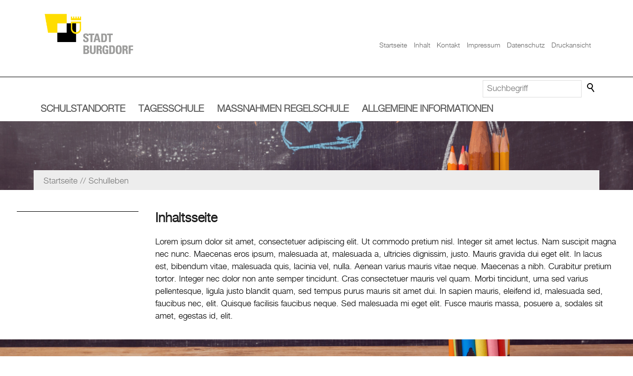

--- FILE ---
content_type: text/html; charset=utf-8
request_url: https://www.burgdorf.ch/schule/oberstufe-gsteighof/schulleben/schulleben.php
body_size: 19896
content:
<!DOCTYPE html>
<html lang="de" class="pagestatus-init no-js no-weditor scrolled-top page_var0 object-default hasBlockLeft project-schule subdir-oberstufe-gsteighof navId-"><head><meta charset="UTF-8" /><title>Schule Burgdorf - Schulleben</title><!--
      Diese Seite wurde mit Weblication® CMS erstellt.
      Weblication® ist ein Produkt der Scholl Communications AG in 77694 Kehl.
      Weitere Informationen finden Sie unter https://www.weblication.de bzw. https://scholl.de.
    --><meta name="Description" content=""/><meta name="Keywords" content=""/><meta name="Robots" content="noarchive, index, noodp"/><meta name="viewport" content="width=device-width, initial-scale=1"/><meta name="referrer" content="strict-origin-when-cross-origin"/><meta name="Generator" content="Weblication® CMS"/><!--[if IE]><meta http-equiv="x-ua-compatible" content="IE=edge" /><![endif]--><meta name="format-detection" content="telephone=no"/><meta name="google-site-verification" content="9pPusBjgRa6pnG6Wpx-OxWOOIZ-lj0TiluvadbtP3Gw"/><meta name="geo.region" content="be-ch"/><meta name="geo.placename" content="Neuengasse 5, 3401 Burgdorf, Schweiz"/><meta name="geo.position" content="47.0555460;7.6250540"/><meta property="twitter:card" content="summary_large_image"/><meta property="twitter:title" content="Schulleben"/><meta property="twitter:description" content=""/><link rel="alternate" hreflang="de" href="https://www.burgdorf.ch/schule/oberstufe-gsteighof/schulleben/schulleben.php"/><link rel="icon" href="/schule-wGlobal/wGlobal/layout/images/site-icons/favicon.png"/><link rel="apple-touch-icon" href="/schule-wGlobal/wGlobal/layout/images/apple-touch-icon.png"/><script>document.documentElement.className = document.documentElement.className.replace('no-js', 'js');wNavidStandard='';wProjectPath='/schule'; </script><!--WNEOUC:<link rel="stylesheet" href="/schule-wGlobal/wGlobal/layout/styles/optimized/design_376d51ed68867a407fa51066ef7d1c60.css?1690783915"/>:WNEOUC--><!--WEOUCO--><style>
@media (min-width: 1200px){}@media (max-width: 1199px){}@media (min-width: 992px){}@media (max-width: 991px){}@media (min-width: 768px){}@media (max-width: 767px){}@media (min-width: 576px){}@media (max-width: 575px){}@media (min-width: 415px){}@media (max-width: 414px){}@font-face{font-family:'helveticaneuemedium';src:url('/wGlobal/wGlobal/layout/webfonts/helveticaneue_medium-webfont.woff2') format('woff2'), url('/wGlobal/wGlobal/layout/webfonts/helveticaneue_medium-webfont.woff') format('woff');font-weight:normal;font-style:normal}@font-face{font-family:'helveticaneueregular';src:url('/wGlobal/wGlobal/layout/webfonts/helveticaneue-webfont.woff2') format('woff2'), url('/wGlobal/wGlobal/layout/webfonts/helveticaneue-webfont.woff') format('woff');font-weight:normal;font-style:normal}@font-face{font-family:'helveticaneuelight';src:url('/wGlobal/wGlobal/layout/webfonts/helveticaneue_light-webfont.woff2') format('woff2'), url('/wGlobal/wGlobal/layout/webfonts/helveticaneue_light-webfont.woff') format('woff');font-weight:normal;font-style:normal}@font-face{font-family:'helveticaneuebold';src:url('/wGlobal/wGlobal/layout/webfonts/helvetica_neu_bold-webfont.woff2') format('woff2'), url('/wGlobal/wGlobal/layout/webfonts/helvetica_neu_bold-webfont.woff') format('woff');font-weight:normal;font-style:normal}@font-face{font-family:'OpenSans';font-weight:300 400;src:url('/schule-wGlobal/wGlobal/layout/webfonts/OpenSans/OpenSans-Regular.ttf') format('truetype')}@font-face{font-family:'OpenSans';font-weight:500 800;src:url('/schule-wGlobal/wGlobal/layout/webfonts/OpenSans/OpenSans-Bold.ttf') format('truetype')}@font-face{font-family:'OpenSans';font-weight:100 200;src:url('/schule-wGlobal/wGlobal/layout/webfonts/OpenSans/OpenSans-Light.ttf') format('truetype')}#cookieNotice{display:none;position:fixed;z-index:120;top:0;left:0;width:100vw;height:100vh;pointer-events:none;background:none}#cookieNotice #cookieNoticeInner{pointer-events:auto;display:flex;align-items:center;justify-content:center;width:100vw;height:100vh}#cookieNotice #cookieNoticeInner > div{position:relative;left:0;top:0;width:100vw;height:100vh;-webkit-overflow-scrolling:touch;overflow-y:auto;background-color:#F0F0F0;border-top:solid 1px #DDDDDD;box-shadow:0 0 20px rgba(0,0,0,0.6);padding:2rem;text-align:center}#cookieNotice #cookieNoticeInner .elementInfo{padding:1rem}#cookieNotice #cookieNoticeInner .elementInfo *{font-size:0.8rem;line-height:120%}#cookieNotice #cookieNoticeInner a{white-space:nowrap}#cookieNotice #cookieNoticeInner button{margin-bottom:0.3rem}#cookieNotice #buttonEditCookieNotice{position:absolute;top:32px;right:4px}#cookieNotice #cookieNoticeSelection{}#cookieNotice #cookieNoticeSelection .cookieNoticeSelectionEntry{display:block;padding-right:0.5rem;font-size:0.9rem}#cookieNotice #cookieNoticeSelection .cookieNoticeSelectionEntry.cookieNoticeSelectionEntryEssential{font-weight:bold}#cookieNotice #cookieNoticeSelection .cookieNoticeSelectionEntry input, #cookieNotice #cookieNoticeSelection .cookieNoticeSelectionEntry label{vertical-align:middle;line-height:20px}#cookieNotice #cookieNoticeSelection .cookieNoticeSelectionEntry label{font-size:0.9rem;color:#000000;padding-left:4px}#cookieNotice #cookieNoticePrivacyDetails{padding:0 0 0.8rem 0}#cookieNotice #cookieNoticePrivacyDetails a{color:#a0a0a0;text-decoration:none}#cookieNotice #containerRememberDataSecurityPreferences{}#cookieNotice #containerRememberDataSecurityPreferences input, #cookieNotice #containerRememberDataSecurityPreferences label{vertical-align:middle;line-height:20px}#cookieNotice #containerRememberDataSecurityPreferences label{font-size:0.9rem;color:rgba(0,0,0,0.5);padding-left:4px}#cookieNotice div#cookieNoticeCloser{cursor:pointer;box-sizing:border-box;display:none;position:absolute;z-index:3;right:0;top:0;width:32px;height:32px;font-size:0;color:transparent;border:none;background-color:transparent;transition:transform 0.3s ease-in-out}#cookieNotice div#cookieNoticeCloser:hover{transition:all 0.3s linear}#cookieNotice div#cookieNoticeCloser:before{content:'';position:absolute;left:0;width:26px;height:11px;margin:6px 0 0 3px;border-top:solid 2px #000000;transform:rotate(45deg);transform-origin:2px 5px}#cookieNotice div#cookieNoticeCloser:after{content:'';position:absolute;left:0;width:26px;height:20px;margin:6px 0 0 4px;border-bottom:solid 2px #000000;transform:rotate(-45deg);transform-origin:2px 16px}#cookieNotice.hasOpenedByClick #cookieNoticeCloser{display:block}#cookieNotice.infoOnly #cookieNoticeCloser{display:block}#cookieNotice.infoOnly button#cookieNoticeCloser{margin-left:5px;display:inline-block}@media (min-width: 768px){#cookieNotice #cookieNoticeInner > div{width:50vw;height:auto;max-height:96%}}#cookieNotice.bottom{}#cookieNotice.bottom #cookieNoticeInner{position:fixed;display:block;bottom:0;width:100%;height:auto}#cookieNotice.bottom #cookieNoticeInner > div{position:relative;left:0;bottom:0;width:100%;height:auto;-webkit-overflow-scrolling:touch;overflow-y:auto;background-color:#F0F0F0;border-top:solid 1px #DDDDDD;box-shadow:0 0 20px rgba(0,0,0,0.6);padding:1rem;text-align:center}#cookieNotice.bottom #cookieNoticeCloser{display:block}#cookieNotice.blockPage{pointer-events:auto;background:rgba(0,0,0,0.2)}html.embedpage-body-open{overflow:hidden}@media (min-width:360px){}html.wglBox{}.wglLightbox{cursor:pointer}.wglLightbox[data-isinactivelightbox='1']{cursor:inherit}html.ios .wLightbox .wLightboxOuter .wLightboxInner{-webkit-overflow-scrolling:touch;overflow-y:scroll}@media (min-width: 768px){}@media (min-width: 768px){}@media (min-width: 768px){}@media (min-width: 768px){}@media (min-width: 768px){}@media (min-width: 768px){}@media (min-width: 1200px){}@media (min-width: 768px){}#blockContentInner{}#blockContentInner .elementSection > div{}html:lang(en) .wReaderPanelEmbed .wButtonStartReading:before{content:'Read aloud'}html:lang(en) .wReaderPanelEmbed.pauseReading .wButtonStartReading:before{content:'Continue read aloud'}html:lang(en) .wReaderPanelEmbed .wButtonStopReading:before{content:'Stop'}#blockHeader #scrollProgress{position:absolute}#blockHeader{width:100%;padding:0;background:#FFFFFF;position:relative;z-index:1;position:fixed;z-index:100;top:0;transition:transform 0.3s ease-in-out, background 0.3s linear}#blockHeader #blockHeaderBefore{display:none;height:40px;width:100%;line-height:40px;color:#000000;background:#FFFFFF;padding:0}#blockHeader #blockHeaderBefore #blockHeaderBeforeInner{position:relative}#blockHeader #blockHeaderBefore #blockHeaderBeforeInner .wConfigMaskOpener{opacity:0.2;transition:opacity 0.2s linear}#blockHeader #blockHeaderBefore #blockHeaderBeforeInner .wConfigMaskOpener:hover{opacity:1}#blockHeader #blockHeaderAfter{}#blockHeader #blockHeaderMain{height:60px}#blockHeader #blockHeaderMain #blockHeaderMainInner{max-width:1300px;position:relative;margin:0 auto}#blockHeader #blockHeaderMain #logo{position:absolute;z-index:2;margin:0px 0 0 16px}#blockHeader #blockHeaderMain #logo > img, #blockHeader #blockHeaderMain #logo > svg{height:60px;width:auto;display:block}#blockHeader #blockHeaderMain #logo .logoImgFull{display:none}#blockHeader #blockHeaderMain #logo .logoImgOnScroll{display:none}#blockHeader #blockHeaderMain #navigationMeta{display:none}#blockHeader #blockHeaderMain #blockHeaderMainContent{display:none}.scrolldirection-up #blockHeader{transform:translateY(0);transition:transform 0.2s ease-in-out}.scrolldirection-down:not(.navmenu-open) #blockHeader{transform:translateY(-52px) !important;transition:transform 1.2s ease-in-out}@media only screen and (max-width: 991px){#blockHeader #blockHeaderAfter{}#blockHeader #blockHeaderAfter #blockHeaderAfterInner{position:absolute;width:32px;height:32px;right:8px;top:40px}#blockHeader #blockHeaderAfter #blockHeaderAfterInner html.navmenu-open{overflow:hidden}#blockHeader #blockHeaderAfter #blockHeaderAfterInner #navigationMain{width:100%;position:relative}#blockHeader #blockHeaderAfter #blockHeaderAfterInner #navigationMain > nav > div{display:block;position:fixed;left:-100%;top:0;height:600px;height:calc(100vh - 60px);width:100vw;overflow:auto;background-color:#F0F0F0;z-index:100000;padding:1rem 16px;transition:all 0.3s ease-in-out;max-width:535px}.navmenu-open #blockHeader #blockHeaderAfter #blockHeaderAfterInner #navigationMain > nav > div{left:0}#blockHeader #blockHeaderAfter #blockHeaderAfterInner #navigationMain ul{list-style-type:none;margin:0;padding:0}#blockHeader #blockHeaderAfter #blockHeaderAfterInner #navigationMain li{position:relative;display:grid;align-items:center;margin:0;padding:0;grid-template-columns:1fr 32px}#blockHeader #blockHeaderAfter #blockHeaderAfterInner #navigationMain li > a{display:block;text-decoration:none;text-align:left}#blockHeader #blockHeaderAfter #blockHeaderAfterInner #navigationMain li > ul{display:none}#blockHeader #blockHeaderAfter #blockHeaderAfterInner #navigationMain li.selected, #blockHeader #blockHeaderAfter #blockHeaderAfterInner #navigationMain li.descendantSelected{}#blockHeader #blockHeaderAfter #blockHeaderAfterInner #navigationMain li.selected > ul, #blockHeader #blockHeaderAfter #blockHeaderAfterInner #navigationMain li.descendantSelected > ul{display:block}#blockHeader #blockHeaderAfter #blockHeaderAfterInner #navigationMain > nav > div{}#blockHeader #blockHeaderAfter #blockHeaderAfterInner #navigationMain > nav > div > ul{max-width:1200px;margin:0 auto}#blockHeader #blockHeaderAfter #blockHeaderAfterInner #navigationMain > nav > div > ul > li{border-bottom:none 1px #C0C0C0;font-size:1rem;font-weight:normal;line-height:2.6rem;background-color:transparent}#blockHeader #blockHeaderAfter #blockHeaderAfterInner #navigationMain > nav > div > ul > li > a{padding:0.7rem 0.5rem 0.7rem 1rem;color:#000000}#blockHeader #blockHeaderAfter #blockHeaderAfterInner #navigationMain > nav > div > ul > li.selected, #blockHeader #blockHeaderAfter #blockHeaderAfterInner #navigationMain > nav > div > ul > li.descendantSelected{background-color:transparent}#blockHeader #blockHeaderAfter #blockHeaderAfterInner #navigationMain > nav > div > ul > li.selected > a, #blockHeader #blockHeaderAfter #blockHeaderAfterInner #navigationMain > nav > div > ul > li.descendantSelected > a{color:#000000}#blockHeader #blockHeaderAfter #blockHeaderAfterInner #navigationMain > nav > div > ul > li:hover{background-color:transparent}#blockHeader #blockHeaderAfter #blockHeaderAfterInner #navigationMain > nav > div > ul > li:hover > a{color:#000000}#blockHeader #blockHeaderAfter #blockHeaderAfterInner #navigationMain > nav > div > ul > li:active{background-color:rgba(0,0,0,0.05)}#blockHeader #blockHeaderAfter #blockHeaderAfterInner #navigationMain > nav > div > ul > li:active > a{color:#000000}#blockHeader #blockHeaderAfter #blockHeaderAfterInner #navigationMain > nav > div > ul > li span.navpointToggler{cursor:pointer;width:32px;height:32px;box-sizing:content-box}#blockHeader #blockHeaderAfter #blockHeaderAfterInner #navigationMain > nav > div > ul > li span.navpointToggler:before, #blockHeader #blockHeaderAfter #blockHeaderAfterInner #navigationMain > nav > div > ul > li span.navpointToggler:after{transition:all 0.3s ease-in-out;content:'';position:absolute;margin:16px 0 0 5px;display:block;width:14px;height:2px;background-color:#000000;transform:rotate(40deg)}#blockHeader #blockHeaderAfter #blockHeaderAfterInner #navigationMain > nav > div > ul > li span.navpointToggler:after{margin-left:15px;transform:rotate(-40deg)}#blockHeader #blockHeaderAfter #blockHeaderAfterInner #navigationMain > nav > div > ul > li span.navpointToggler.open{}#blockHeader #blockHeaderAfter #blockHeaderAfterInner #navigationMain > nav > div > ul > li span.navpointToggler.open:before{transform:rotate(-40deg)}#blockHeader #blockHeaderAfter #blockHeaderAfterInner #navigationMain > nav > div > ul > li span.navpointToggler.open:after{transform:rotate(40deg)}#blockHeader #blockHeaderAfter #blockHeaderAfterInner #navigationMain > nav > div > ul > li > ul{margin-bottom:1rem;grid-column:1 / span 2}#blockHeader #blockHeaderAfter #blockHeaderAfterInner #navigationMain > nav > div > ul > li > ul > li{font-size:0.9rem;font-weight:normal;line-height:1.6rem;background-color:transparent}#blockHeader #blockHeaderAfter #blockHeaderAfterInner #navigationMain > nav > div > ul > li > ul > li > a{padding:0.3rem 0.5rem 0.3rem 2rem;color:#000000}#blockHeader #blockHeaderAfter #blockHeaderAfterInner #navigationMain > nav > div > ul > li > ul > li.selected, #blockHeader #blockHeaderAfter #blockHeaderAfterInner #navigationMain > nav > div > ul > li > ul > li.descendantSelected{background-color:transparent}#blockHeader #blockHeaderAfter #blockHeaderAfterInner #navigationMain > nav > div > ul > li > ul > li.selected > a, #blockHeader #blockHeaderAfter #blockHeaderAfterInner #navigationMain > nav > div > ul > li > ul > li.descendantSelected > a{color:#000000}#blockHeader #blockHeaderAfter #blockHeaderAfterInner #navigationMain > nav > div > ul > li > ul > li:hover{background-color:transparent}#blockHeader #blockHeaderAfter #blockHeaderAfterInner #navigationMain > nav > div > ul > li > ul > li:hover > a{color:#000000}#blockHeader #blockHeaderAfter #blockHeaderAfterInner #navigationMain > nav > div > ul > li > ul > li:active{background-color:rgba(0,0,0,0.05)}#blockHeader #blockHeaderAfter #blockHeaderAfterInner #navigationMain > nav > div > ul > li > ul > li:active > a{color:#000000}#blockHeader #blockHeaderAfter #blockHeaderAfterInner #navigationMain > nav > div > ul > li > ul > li > ul{margin-bottom:0.6rem;grid-column:1 / span 2}#blockHeader #blockHeaderAfter #blockHeaderAfterInner #navigationMain > nav > div > ul > li > ul > li > ul > li{font-size:0.9rem;font-weight:normal;line-height:1.2rem;background-color:transparent}#blockHeader #blockHeaderAfter #blockHeaderAfterInner #navigationMain > nav > div > ul > li > ul > li > ul > li > a{padding:0.2rem 0.5rem 0.2rem 3rem;color:#000000}#blockHeader #blockHeaderAfter #blockHeaderAfterInner #navigationMain > nav > div > ul > li > ul > li > ul > li.selected, #blockHeader #blockHeaderAfter #blockHeaderAfterInner #navigationMain > nav > div > ul > li > ul > li > ul > li.descendantSelected{background-color:transparent}#blockHeader #blockHeaderAfter #blockHeaderAfterInner #navigationMain > nav > div > ul > li > ul > li > ul > li.selected > a, #blockHeader #blockHeaderAfter #blockHeaderAfterInner #navigationMain > nav > div > ul > li > ul > li > ul > li.descendantSelected > a{color:#000000}#blockHeader #blockHeaderAfter #blockHeaderAfterInner #navigationMain > nav > div > ul > li > ul > li > ul > li:hover{background-color:transparent}#blockHeader #blockHeaderAfter #blockHeaderAfterInner #navigationMain > nav > div > ul > li > ul > li > ul > li:hover > a{color:#000000}#blockHeader #blockHeaderAfter #blockHeaderAfterInner #navigationMain > nav > div > ul > li > ul > li > ul > li:active{background-color:}#blockHeader #blockHeaderAfter #blockHeaderAfterInner #navigationMain > nav > div > ul > li > ul > li > ul > li:active > a{color:#000000}#blockHeader #blockHeaderAfter #blockHeaderAfterInner #navigationMain > nav > div > ul > li > ul > li > ul > li span.navpointToggler{padding-right:0}#blockHeader #blockHeaderAfter #blockHeaderAfterInner #navigationMain > nav > div > ul > li > ul > li > ul > li > ul{margin-bottom:0.6rem;grid-column:1 / span 2}#blockHeader #blockHeaderAfter #blockHeaderAfterInner #navigationMain > nav > div > ul > li > ul > li > ul > li > ul > li{font-size:0.9rem;font-weight:normal;line-height:1.2rem;background-color:transparent}#blockHeader #blockHeaderAfter #blockHeaderAfterInner #navigationMain > nav > div > ul > li > ul > li > ul > li > ul > li > a{padding:0.1rem 0.5rem 0.1rem 4rem;color:#000000}#blockHeader #blockHeaderAfter #blockHeaderAfterInner #navigationMain > nav > div > ul > li > ul > li > ul > li > ul > li.selected, #blockHeader #blockHeaderAfter #blockHeaderAfterInner #navigationMain > nav > div > ul > li > ul > li > ul > li > ul > li.descendantSelected{background-color:transparent}#blockHeader #blockHeaderAfter #blockHeaderAfterInner #navigationMain > nav > div > ul > li > ul > li > ul > li > ul > li.selected > a, #blockHeader #blockHeaderAfter #blockHeaderAfterInner #navigationMain > nav > div > ul > li > ul > li > ul > li > ul > li.descendantSelected > a{color:#000000}#blockHeader #blockHeaderAfter #blockHeaderAfterInner #navigationMain > nav > div > ul > li > ul > li > ul > li > ul > li:hover{background-color:}#blockHeader #blockHeaderAfter #blockHeaderAfterInner #navigationMain > nav > div > ul > li > ul > li > ul > li > ul > li:hover > a{color:#000000}#blockHeader #blockHeaderAfter #blockHeaderAfterInner #navigationMain > nav > div > ul > li > ul > li > ul > li > ul > li:active{background-color:}#blockHeader #blockHeaderAfter #blockHeaderAfterInner #navigationMain > nav > div > ul > li > ul > li > ul > li > ul > li:active > a{color:#000000}#blockHeader #blockHeaderAfter #blockHeaderAfterInner #navigationMain > nav > div > ul > li > ul > li > ul > li > ul > li span.navpointToggler{padding-right:0}#blockHeader #blockHeaderAfter #blockHeaderAfterInner #navigationMain > nav > div > ul[data-source='meta']{}#blockHeader #blockHeaderAfter #blockHeaderAfterInner #navigationMain #navigationMainToggler{display:block;position:absolute;top:0;right:0;margin:0 0 0 0;cursor:pointer;width:32px;height:32px}#blockHeader #blockHeaderAfter #blockHeaderAfterInner #navigationMain #navigationMainToggler > div:first-child{display:none;padding:12px 38px 12px 16px;color:#000000;text-decoration:none;font-size:1rem;text-transform:uppercase}#blockHeader #blockHeaderAfter #blockHeaderAfterInner #navigationMain #navigationMainToggler > div:last-child{position:relative;width:32px;height:32px}#blockHeader #blockHeaderAfter #blockHeaderAfterInner #navigationMain #navigationMainToggler > div:last-child:before{content:'';position:absolute;width:26px;height:11px;margin:6px 0 0 3px;border-top:solid 2px #000000;border-bottom:solid 2px #000000;transition:all 0.3s linear, border-color 0.3s 0.3s linear}#blockHeader #blockHeaderAfter #blockHeaderAfterInner #navigationMain #navigationMainToggler > div:last-child:after{content:'';position:absolute;width:26px;height:20px;margin:6px 0 0 3px;border-bottom:solid 2px #000000;transition:all 0.3s linear}#blockHeader #blockHeaderAfter #blockHeaderAfterInner #navigationMain #navigationMainToggler.open > div:last-child:before{transform:rotate(45deg);transform-origin:top left;margin-left:8px;border-bottom-color:transparent;transition:all 0.3s linear, border-color 0.1s linear}#blockHeader #blockHeaderAfter #blockHeaderAfterInner #navigationMain #navigationMainToggler.open > div:last-child:after{transform:rotate(-45deg);transform-origin:bottom left;margin-left:8px}#blockHeader #blockHeaderAfter #blockHeaderAfterInner #navigationMain .navLevelEmbed{display:none;position:absolute;z-index:101;width:100%;max-height:calc(100vh - 60px - 36px);left:0;margin:calc(95px / 2 + 24px) 0 0 0;padding:40px 40px 40px 40px;overflow:auto;background-color:#F0F0F0;border-style:solid;border-width:1px;border-color:#F0F0F0;color:#000000}#blockHeader #blockHeaderAfter #blockHeaderAfterInner #navigationMain .navLevelEmbed .elementSection{padding:0 !important}#blockHeader #blockHeaderAfter #blockHeaderAfterInner #navigationMain .navpointEmbedToggler{display:none}#blockHeader #blockHeaderAfter #blockHeaderAfterInner #beButtonEditNavigation{right:32px}#blockHeader #blockHeaderAfter #blockHeaderAfterInner #beButtonEditNavigation .wglButtonCaption{display:none}#blockHeader #blockHeaderAfter #blockHeaderAfterInner nav > div{margin-top:60px}#blockHeader #blockHeaderAfter #searchBox{position:absolute}#blockHeader #blockHeaderAfter #searchBox .searchBoxContainer{display:block;position:relative;height:32px;width:32px}#blockHeader #blockHeaderAfter #searchBox .searchBoxContainer .searchBoxLabel{display:block}#blockHeader #blockHeaderAfter #searchBox .searchBoxContainer .searchBoxLabel > label{font-size:0;display:block}#blockHeader #blockHeaderAfter #searchBox .searchBoxContainer .searchBoxLabel > label:before{content:'';pointer-events:none;position:absolute;top:6px;left:7px;width:12px;height:12px;border:solid 2px #000000;border-radius:50%;z-index:11}#blockHeader #blockHeaderAfter #searchBox .searchBoxContainer .searchBoxLabel > label:after{content:'';pointer-events:none;position:absolute;top:5px;left:5px;width:9px;height:2px;background-color:#000000;transform:rotate(54deg);margin-top:14px;margin-left:9px;z-index:11}#blockHeader #blockHeaderAfter #searchBox .searchBoxContainer .searchBoxElement{}#blockHeader #blockHeaderAfter #searchBox .searchBoxContainer .searchBoxElement .searchTerm{position:absolute;cursor:pointer;z-index:10;top:2px;right:0;width:32px;height:28px;line-height:26px;margin:0;padding:0 4px;opacity:0;border:solid 1px #DDDDDD;transition:all 0.3s linear}#blockHeader #blockHeaderAfter #searchBox .searchBoxContainer .searchBoxElement .searchTerm:focus{width:120px;right:32px;opacity:1}#blockHeader #blockHeaderAfter #searchBox .searchBoxContainer .searchBoxElement #searchSuggestOuter{display:none}#blockHeader #blockHeaderAfter #searchBox .searchBoxContainer .searchBoxElement.hasFocus #searchSuggestOuter{display:block;position:absolute;top:29px;right:32px;z-index:20;background-color:#FFFFFF;color:#000000;border:solid 1px #DDDDDD}#blockHeader #blockHeaderAfter #searchBox .searchBoxContainer .searchBoxElement.hasFocus #searchSuggestOuter .searchSuggestEntry{padding:2px 6px;cursor:pointer}#blockHeader #blockHeaderAfter #searchBox .searchBoxContainer .searchBoxElement.hasFocus #searchSuggestOuter .searchSuggestEntry:first-child{padding:4px 6px 2px 6px}#blockHeader #blockHeaderAfter #searchBox .searchBoxContainer .searchBoxElement.hasFocus #searchSuggestOuter .searchSuggestEntry:last-child{padding:2px 6px 4px 6px}#blockHeader #blockHeaderAfter #searchBox .searchBoxContainer .searchBoxElement.hasFocus #searchSuggestOuter .searchSuggestEntry:hover{background-color:#F0F0F0}#blockHeader #blockHeaderAfter #searchBox .searchBoxContainer #searchSubmit{display:none}#blockHeader #blockHeaderAfter #searchBox{position:absolute;top:40px;right:48px}}@media (min-width: 992px) and (max-width: 991px){#blockHeader #blockHeaderAfter #blockHeaderAfterInner #navigationMain > nav > div{height:auto}}@media only screen and (min-width: 992px){#blockHeader{}#blockHeader #blockHeaderBefore{display:block;height:40px;line-height:40px;background:#FFFFFF;padding:0 4rem;float:none}#blockHeader #blockHeaderBefore:after{display:table;overflow:hidden;visibility:hidden;clear:both;content:"";height:0;font-size:0;line-height:0}#blockHeader #blockHeaderBefore #blockHeaderBeforeInner{position:relative;margin:0 auto;max-width:1300px}#blockHeader #blockHeaderAfter{display:block;height:49px;background:#FFFFFF;padding:0 4rem}#blockHeader #blockHeaderAfter:after{display:table;overflow:hidden;visibility:hidden;clear:both;content:"";height:0;font-size:0;line-height:0}#blockHeader #blockHeaderAfter #blockHeaderAfterInner{position:relative;margin:0 auto;max-width:1300px}#blockHeader #blockHeaderAfter #blockHeaderAfterInner #navigationMainToggler{display:none}#blockHeader #blockHeaderAfter #blockHeaderAfterInner #navigationMain{background-color:#FFFFFF;user-select:none;-webkit-user-select:none;-moz-user-select:none;-ms-user-select:none;width:100%}#blockHeader #blockHeaderAfter #blockHeaderAfterInner #navigationMain ul{list-style-type:none;margin:0;padding:0}#blockHeader #blockHeaderAfter #blockHeaderAfterInner #navigationMain span.navpointToggler{pointer-events:none}#blockHeader #blockHeaderAfter #blockHeaderAfterInner #navigationMain .navlayerBackParentTitle, #blockHeader #blockHeaderAfter #blockHeaderAfterInner #navigationMain .navlayerBackTitle, #blockHeader #blockHeaderAfter #blockHeaderAfterInner #navigationMain .navlayerTitle, #blockHeader #blockHeaderAfter #blockHeaderAfterInner #navigationMain .navlayerCloser{display:none}#blockHeader #blockHeaderAfter #blockHeaderAfterInner #navigationMain > nav > div{}#blockHeader #blockHeaderAfter #blockHeaderAfterInner #navigationMain > nav > div li{display:flex;margin:0;padding:0}#blockHeader #blockHeaderAfter #blockHeaderAfterInner #navigationMain > nav > div li > a{display:block;text-decoration:none}#blockHeader #blockHeaderAfter #blockHeaderAfterInner #navigationMain > nav > div li > span.navpointToggler{display:none}#blockHeader #blockHeaderAfter #blockHeaderAfterInner #navigationMain > nav > div li > ul{display:none;position:absolute;z-index:80}#blockHeader #blockHeaderAfter #blockHeaderAfterInner #navigationMain > nav > div > ul{display:flex}#blockHeader #blockHeaderAfter #blockHeaderAfterInner #navigationMain > nav > div > ul[data-source='meta']{display:none}#blockHeader #blockHeaderAfter #blockHeaderAfterInner #navigationMain > nav > div > ul > li{display:block}#blockHeader #blockHeaderAfter #blockHeaderAfterInner #navigationMain > nav > div > ul > li[data-source='meta']{display:none}#blockHeader #blockHeaderAfter #blockHeaderAfterInner #navigationMain > nav > div > ul > li > a{font-family:inherit;font-size:1.1rem;font-weight:normal;color:#575757;background-color:transparent;padding:0rem 0.8rem;line-height:48px;white-space:nowrap}#blockHeader #blockHeaderAfter #blockHeaderAfterInner #navigationMain > nav > div > ul > li.selected, #blockHeader #blockHeaderAfter #blockHeaderAfterInner #navigationMain > nav > div > ul > li.descendantSelected{}#blockHeader #blockHeaderAfter #blockHeaderAfterInner #navigationMain > nav > div > ul > li.selected > a, #blockHeader #blockHeaderAfter #blockHeaderAfterInner #navigationMain > nav > div > ul > li.descendantSelected > a{color:#575757;background-color:#ffdd00}#blockHeader #blockHeaderAfter #blockHeaderAfterInner #navigationMain > nav > div > ul > li:hover{}#blockHeader #blockHeaderAfter #blockHeaderAfterInner #navigationMain > nav > div > ul > li:hover > a{color:#575757;background-color:#ffdd00}#blockHeader #blockHeaderAfter #blockHeaderAfterInner #navigationMain > nav > div > ul > li > a:active{color:#575757;background-color:#ffdd00}#blockHeader #blockHeaderAfter #blockHeaderAfterInner #navigationMain > nav > div > ul > li.childs.open > .navpointToggler, #blockHeader #blockHeaderAfter #blockHeaderAfterInner #navigationMain > nav > div > ul > li.hasMegaDropdown > .navpointToggler{position:absolute;display:block;left:-1000px}#blockHeader #blockHeaderAfter #blockHeaderAfterInner #navigationMain > nav > div > ul > li > ul{width:280px}#blockHeader #blockHeaderAfter #blockHeaderAfterInner #navigationMain > nav > div > ul > li ul{background-color:#ededed;border-style:solid;border-width:0px;border-color:#F0F0F0}#blockHeader #blockHeaderAfter #blockHeaderAfterInner #navigationMain > nav > div > ul > li ul > li{position:relative;font-family:inherit;font-size:1rem;font-weight:normal;background-color:transparent}#blockHeader #blockHeaderAfter #blockHeaderAfterInner #navigationMain > nav > div > ul > li ul > li > a{padding:0.5rem 1rem;color:#575757;flex-grow:1}#blockHeader #blockHeaderAfter #blockHeaderAfterInner #navigationMain > nav > div > ul > li ul > li.selected, #blockHeader #blockHeaderAfter #blockHeaderAfterInner #navigationMain > nav > div > ul > li ul > li.descendantSelected{background-color:#ffdd00}#blockHeader #blockHeaderAfter #blockHeaderAfterInner #navigationMain > nav > div > ul > li ul > li.selected > a, #blockHeader #blockHeaderAfter #blockHeaderAfterInner #navigationMain > nav > div > ul > li ul > li.descendantSelected > a{color:#575757}#blockHeader #blockHeaderAfter #blockHeaderAfterInner #navigationMain > nav > div > ul > li ul > li:hover{background-color:#ffdd00}#blockHeader #blockHeaderAfter #blockHeaderAfterInner #navigationMain > nav > div > ul > li ul > li:hover > a{color:#575757}#blockHeader #blockHeaderAfter #blockHeaderAfterInner #navigationMain > nav > div > ul > li ul > li:active{background-color:#ffdd00}#blockHeader #blockHeaderAfter #blockHeaderAfterInner #navigationMain > nav > div > ul > li ul > li:active > a{color:#575757}#blockHeader #blockHeaderAfter #blockHeaderAfterInner #navigationMain > nav > div > ul > li ul > li > a{flex-grow:1}#blockHeader #blockHeaderAfter #blockHeaderAfterInner #navigationMain > nav > div > ul > li ul > li ul{top:-0px;right:calc(-100% - 2 * 0px);width:calc(100% + 1 * 0px)}#blockHeader #blockHeaderAfter #blockHeaderAfterInner #navigationMain > nav > div > ul > li ul > li ul > li{position:relative;font-family:inherit;font-size:1rem;font-weight:normal;background-color:transparent}#blockHeader #blockHeaderAfter #blockHeaderAfterInner #navigationMain > nav > div > ul > li ul > li ul > li > a{color:#575757;padding:0.5rem 1rem;flex-grow:1}#blockHeader #blockHeaderAfter #blockHeaderAfterInner #navigationMain > nav > div > ul > li ul > li ul > li.selected, #blockHeader #blockHeaderAfter #blockHeaderAfterInner #navigationMain > nav > div > ul > li ul > li ul > li.descendantSelected{background-color:#ffdd00}#blockHeader #blockHeaderAfter #blockHeaderAfterInner #navigationMain > nav > div > ul > li ul > li ul > li.selected > a, #blockHeader #blockHeaderAfter #blockHeaderAfterInner #navigationMain > nav > div > ul > li ul > li ul > li.descendantSelected > a{color:#575757}#blockHeader #blockHeaderAfter #blockHeaderAfterInner #navigationMain > nav > div > ul > li ul > li ul > li:hover{background-color:#ffdd00}#blockHeader #blockHeaderAfter #blockHeaderAfterInner #navigationMain > nav > div > ul > li ul > li ul > li:hover > a{color:#575757}#blockHeader #blockHeaderAfter #blockHeaderAfterInner #navigationMain > nav > div > ul > li ul > li ul > li:active{background-color:#ffdd00}#blockHeader #blockHeaderAfter #blockHeaderAfterInner #navigationMain > nav > div > ul > li ul > li ul > li:active > a{color:#575757}#blockHeader #blockHeaderAfter #blockHeaderAfterInner #navigationMain > nav > div > ul > li ul > li ul > li ul{top:-0px;right:calc(-100% - 2 * 0px);width:calc(100% + 1 * 0px)}#blockHeader #blockHeaderAfter #blockHeaderAfterInner #navigationMain > nav > div > ul > li ul > li ul > li ul > li{position:relative;font-family:inherit;font-size:1rem;font-weight:normal;background-color:transparent}#blockHeader #blockHeaderAfter #blockHeaderAfterInner #navigationMain > nav > div > ul > li ul > li ul > li ul > li > a{color:#575757;padding:0.5rem 1rem;flex-grow:1}#blockHeader #blockHeaderAfter #blockHeaderAfterInner #navigationMain > nav > div > ul > li ul > li ul > li ul > li.selected, #blockHeader #blockHeaderAfter #blockHeaderAfterInner #navigationMain > nav > div > ul > li ul > li ul > li ul > li.descendantSelected{background-color:#ffdd00}#blockHeader #blockHeaderAfter #blockHeaderAfterInner #navigationMain > nav > div > ul > li ul > li ul > li ul > li.selected > a, #blockHeader #blockHeaderAfter #blockHeaderAfterInner #navigationMain > nav > div > ul > li ul > li ul > li ul > li.descendantSelected > a{color:#575757}#blockHeader #blockHeaderAfter #blockHeaderAfterInner #navigationMain > nav > div > ul > li ul > li ul > li ul > li:hover{background-color:#ffdd00}#blockHeader #blockHeaderAfter #blockHeaderAfterInner #navigationMain > nav > div > ul > li ul > li ul > li ul > li:hover > a{color:#575757}#blockHeader #blockHeaderAfter #blockHeaderAfterInner #navigationMain > nav > div > ul > li ul > li ul > li ul > li:active{background-color:#ffdd00}#blockHeader #blockHeaderAfter #blockHeaderAfterInner #navigationMain > nav > div > ul > li ul > li ul > li ul > li:active > a{color:#575757}#blockHeader #blockHeaderAfter #blockHeaderAfterInner #navigationMain > nav > div > ul > li ul > li ul > li ul > li:hover > ul{display:block}#blockHeader #blockHeaderAfter #blockHeaderAfterInner #navigationMain > nav > div > ul > li ul > li ul > li ul > li.childs.open > .navpointToggler{display:block}#blockHeader #blockHeaderAfter #blockHeaderAfterInner #navigationMain > nav > div > ul > li ul > li ul > li:hover > ul{display:block}#blockHeader #blockHeaderAfter #blockHeaderAfterInner #navigationMain > nav > div > ul > li ul > li ul > li.childs.open > .navpointToggler{display:block}#blockHeader #blockHeaderAfter #blockHeaderAfterInner #navigationMain > nav > div > ul > li ul > li:hover > ul{display:block}#blockHeader #blockHeaderAfter #blockHeaderAfterInner #navigationMain > nav > div > ul > li ul > li.childs.open > .navpointToggler{display:block}#blockHeader #blockHeaderAfter #blockHeaderAfterInner #navigationMain > nav > div > ul > li ul.subleftside > li > ul{right:100%}#blockHeader #blockHeaderAfter #blockHeaderAfterInner #navigationMain > nav > div > ul > li ul.subleftside > li.childs{}#blockHeader #blockHeaderAfter #blockHeaderAfterInner #navigationMain > nav > div > ul > li ul.subleftside > li.childs > a{padding-left:32px}html:not([data-navigationlayeropentype='click']) #blockHeader #blockHeaderAfter #blockHeaderAfterInner #navigationMain > nav > div > ul > li:not(.hasMegaDropdown):hover > ul{display:block}html[data-navigationlayeropentype='click'] #blockHeader #blockHeaderAfter #blockHeaderAfterInner #navigationMain > nav > div > ul > li.clicked:not(.hasMegaDropdown) > ul{display:block}#blockHeader #blockHeaderAfter #blockHeaderAfterInner #navigationMain .navpointToggler{width:32px;height:24px;cursor:pointer;margin:auto 0}#blockHeader #blockHeaderAfter #blockHeaderAfterInner #navigationMain .navpointToggler:before, #blockHeader #blockHeaderAfter #blockHeaderAfterInner #navigationMain .navpointToggler:after{content:'';position:absolute;display:block;width:9px;height:1px;margin:9px 0 0 12px;background-color:#575757;transform:rotate(50deg)}#blockHeader #blockHeaderAfter #blockHeaderAfterInner #navigationMain .navpointToggler:after{margin:15px 0 0 12px;transform:rotate(-50deg)}#blockHeader #blockHeaderAfter #blockHeaderAfterInner #navigationMain .subleftside > li{flex-direction:row-reverse}#blockHeader #blockHeaderAfter #blockHeaderAfterInner #navigationMain .subleftside > li.childs.open > a{padding-left:0.1rem !important}#blockHeader #blockHeaderAfter #blockHeaderAfterInner #navigationMain .subleftside > li > .navpointToggler{}#blockHeader #blockHeaderAfter #blockHeaderAfterInner #navigationMain .subleftside > li > .navpointToggler:before{transform:rotate(-50deg)}#blockHeader #blockHeaderAfter #blockHeaderAfterInner #navigationMain .subleftside > li > .navpointToggler:after{transform:rotate(50deg)}#blockHeader #blockHeaderAfter #blockHeaderAfterInner #navigationMain .navLevelEmbed{display:none;position:absolute;z-index:101;width:100%;max-height:calc(100vh - 60px - 36px);left:0;margin:0;padding:40px 40px 40px 40px;overflow:auto;background-color:#ededed;border-style:solid;border-width:0px;border-color:#F0F0F0;color:#000000}#blockHeader #blockHeaderAfter #blockHeaderAfterInner #navigationMain .navLevelEmbed .elementSection{padding:0 !important}#blockHeader #blockHeaderAfter #blockHeaderAfterInner #navigationMain > nav > div > ul{float:left}#blockHeader #blockHeaderAfter #blockHeaderAfterInner #searchBox{position:absolute}#blockHeader #blockHeaderAfter #blockHeaderAfterInner #searchBox .searchBoxContainer{margin:0;padding:0;position:relative;overflow:hidden;height:32px;width:auto}#blockHeader #blockHeaderAfter #blockHeaderAfterInner #searchBox .searchBoxContainer .searchBoxLabel{display:none}#blockHeader #blockHeaderAfter #blockHeaderAfterInner #searchBox .searchBoxContainer .searchBoxElement{}#blockHeader #blockHeaderAfter #blockHeaderAfterInner #searchBox .searchBoxContainer .searchBoxElement .searchTerm{display:none;margin:2px 36px 0 0;width:120px;height:28px;line-height:26px;padding:0 8px;border:solid 1px #DDDDDD}#blockHeader #blockHeaderAfter #blockHeaderAfterInner #searchBox .searchBoxContainer .searchBoxElement #searchSuggestOuter{position:absolute;margin-top:-1px;z-index:20;background-color:#FFFFFF;color:#000000;border:solid 1px #DDDDDD}#blockHeader #blockHeaderAfter #blockHeaderAfterInner #searchBox .searchBoxContainer .searchBoxElement #searchSuggestOuter .searchSuggestEntry{padding:2px 6px;cursor:pointer}#blockHeader #blockHeaderAfter #blockHeaderAfterInner #searchBox .searchBoxContainer .searchBoxElement #searchSuggestOuter .searchSuggestEntry:first-child{padding:4px 6px 2px 6px}#blockHeader #blockHeaderAfter #blockHeaderAfterInner #searchBox .searchBoxContainer .searchBoxElement #searchSuggestOuter .searchSuggestEntry:last-child{padding:2px 6px 4px 6px}#blockHeader #blockHeaderAfter #blockHeaderAfterInner #searchBox .searchBoxContainer .searchBoxElement #searchSuggestOuter .searchSuggestEntry:hover, #blockHeader #blockHeaderAfter #blockHeaderAfterInner #searchBox .searchBoxContainer .searchBoxElement #searchSuggestOuter .searchSuggestEntry.selected{background-color:#F0F0F0}#blockHeader #blockHeaderAfter #blockHeaderAfterInner #searchBox .searchBoxContainer .searchBoxElement #searchSubmit{display:block;position:relative;top:0;right:0;width:32px;height:32px;margin:0;padding:0;font-size:0;background:transparent;border:none;border-radius:0;z-index:11}#blockHeader #blockHeaderAfter #blockHeaderAfterInner #searchBox .searchBoxContainer .searchBoxElement #searchSubmit:before{content:'';pointer-events:none;position:absolute;top:6px;left:7px;width:12px;height:12px;border:solid 2px #000000;border-radius:50%}#blockHeader #blockHeaderAfter #blockHeaderAfterInner #searchBox .searchBoxContainer .searchBoxElement #searchSubmit:after{content:'';pointer-events:none;position:absolute;top:5px;left:5px;width:9px;height:2px;background-color:#000000;transform:rotate(54deg);margin-top:14px;margin-left:9px}#blockHeader #blockHeaderAfter #blockHeaderAfterInner #searchBox .searchBoxContainer .searchBoxElement #searchSubmit:focus{outline:none}#blockHeader #blockHeaderAfter #blockHeaderAfterInner #searchBox{position:relative;margin-top:0.5px;float:right}#blockHeader #blockHeaderMain{height:95px;padding:0 4rem}#blockHeader #blockHeaderMain #logo{margin:0px 0 0 0;margin-top:24px}#blockHeader #blockHeaderMain #logo .logoImg{display:none}#blockHeader #blockHeaderMain #logo .logoImgFull{display:block}#blockHeader #blockHeaderMain #logo .logoImgOnScroll{display:none}#blockHeader #blockHeaderMain #logo > img, #blockHeader #blockHeaderMain #logo > svg{display:block;height:95px}#blockHeader #blockHeaderMain #navigationMeta{background-color:#FFFFFF}#blockHeader #blockHeaderMain #navigationMeta ul{list-style-type:none;margin:0;padding:0}#blockHeader #blockHeaderMain #navigationMeta ul li{display:block;float:left;margin:0;padding:0}#blockHeader #blockHeaderMain #navigationMeta ul li > a{display:block;font-size:0.9rem;font-weight:normal;color:#666666;padding:0rem 0.4rem;text-decoration:none}#blockHeader #blockHeaderMain #navigationMeta ul li.selected, #blockHeader #blockHeaderMain #navigationMeta ul li.descendantSelected{}#blockHeader #blockHeaderMain #navigationMeta ul li.selected > a, #blockHeader #blockHeaderMain #navigationMeta ul li.descendantSelected > a{color:#000000}#blockHeader #blockHeaderMain #navigationMeta ul li:hover{}#blockHeader #blockHeaderMain #navigationMeta ul li:hover > a{color:#000000}#blockHeader #blockHeaderMain #navigationMeta ul li > a:active{color:#000000}#blockHeader #blockHeaderMain #navigationMeta ul li:last-child > a{padding:0rem 1rem 0rem 0.4rem}#blockHeader #blockHeaderMain #navigationMeta .navLevelEmbed{display:none;position:absolute;z-index:101;width:100%;max-height:calc(100vh - 60px - 36px);left:0;margin:0;padding:40px 40px 40px 40px;overflow:auto;background-color:#ededed;border-style:solid;border-width:1px;border-color:#F0F0F0;color:#000000}#blockHeader #blockHeaderMain #navigationMeta .navLevelEmbed .elementSection{padding:0 !important}#blockHeader #blockHeaderMain #navigationMeta{display:block;position:absolute;right:0}#blockHeader #blockHeaderMain #blockHeaderMainContent{display:block;position:absolute;top:23.5px;right:0;right:0}}@media (min-width: 576px) and (min-width: 992px){#blockHeader #blockHeaderAfter #blockHeaderAfterInner #searchBox .searchBoxContainer .searchBoxElement{}#blockHeader #blockHeaderAfter #blockHeaderAfterInner #searchBox .searchBoxContainer .searchBoxElement .searchTerm{display:block}#blockHeader #blockHeaderAfter #blockHeaderAfterInner #searchBox .searchBoxContainer .searchBoxElement #searchSubmit{position:absolute}}@media only screen and (min-width: 992px){.scrolldirection-down:not(.navmenu-open) #blockHeader{transform:translateY(-176px) !important}}html{overflow-y:scroll;-webkit-text-size-adjust:100%;font-size:17px}html.zoom-l{font-size:22.1px}@media only screen and (min-width: 768px){html{font-size:17px}html.zoom-l{font-size:22.1px}}@media only screen and (min-width: 992px){html{font-size:17px}html.zoom-l{font-size:22.1px}}@media only screen and (min-width: 1200px){html{font-size:17px}html.zoom-l{font-size:22.1px}}body{margin:0;padding:0;font-family:helveticaneuelight, Arial, Sans-serif;font-size:1rem;line-height:150%;color:#000000;background:transparent;-webkit-tap-highlight-color:transparent}body.bodyBlank{background:none;background-color:transparent}#skiplinks{}#skiplinks .skiplink{display:block;position:fixed;left:-9999px;width:100vw;background-color:#f0f0f0;color:#000000;z-index:10000;text-align:center}#skiplinks .skiplink:focus{left:0}#blockPage{}@media only screen and (min-width: 992px){#blockPage{margin-top:0;margin-bottom:0}}#blockBody{background:transparent;margin:0 auto;padding-top:60px}@media only screen and (min-width: 992px){#blockBody{padding-top:184px}}#blockBodyBefore{position:relative}#navigationBreadcrumb{background-color:transparent}#navigationBreadcrumb:empty{display:none}#navigationBreadcrumb > div{}#navigationBreadcrumb > div > div{display:inline-block;position:relative}#navigationBreadcrumb > div > div > a{text-decoration:none;padding:0 0.3rem 0 0;color:rgba(0,0,0,0.5)}#navigationBreadcrumb > div > div > a:before{content:'//';padding:0 0.3rem 0 0;color:rgba(0,0,0,0.5)}#navigationBreadcrumb > div > div > a:hover{color:#000000}#navigationBreadcrumb > div > div > a:active{color:#000000}#navigationBreadcrumb > div > div:first-child{}#navigationBreadcrumb > div > div:first-child > a:before{content:'';padding:0}#navigationBreadcrumb > div > div.hasChildsOfSelected{padding-right:0.5rem}#navigationBreadcrumb > div > div.hasChildsOfSelected:after{content:'';display:inline-block;box-sizing:border-box;vertical-align:middle;width:10px;height:5px;border:solid 5px transparent;border-bottom:none;border-top-color:rgba(0,0,0,0.5)}#navigationBreadcrumb > div > div .childsOfSelected{display:none;position:absolute;z-index:2;right:0;background:#F0F0F0}#navigationBreadcrumb > div > div .childsOfSelected li{}#navigationBreadcrumb > div > div .childsOfSelected li a{white-space:nowrap;display:block;text-decoration:none;padding:0.2rem 1rem;color:rgba(0,0,0,0.5)}#navigationBreadcrumb > div > div:hover{}#navigationBreadcrumb > div > div:hover .childsOfSelected{display:block}#navigationBreadcrumb{display:none}@media only screen and (min-width: 992px){#navigationBreadcrumb{display:block;padding:0 4rem}#navigationBreadcrumb > div{max-width:1300px;margin:0 auto;padding:0.5rem 0}}#blockMain{position:relative;margin:0 auto;max-width:100%}#blockLeft{display:none;position:relative;padding:1rem 0}#blockLeft #navigationSub{background-color:#FFFFFF;width:100%;margin:0 0 20px 0}#blockLeft #navigationSub:empty{margin-bottom:0}#blockLeft #navigationSub > .wglButton{right:0}#blockLeft #navigationSub ul{list-style-type:none;margin:0;padding:0}#blockLeft #navigationSub a{display:block;text-decoration:none}#blockLeft #navigationSub > nav > div{}#blockLeft #navigationSub > nav > div .selectedNavpointMain{}#blockLeft #navigationSub > nav > div .selectedNavpointMain > a{font-family:inherit;font-size:1.2rem;line-height:140%;color:#575757;background-color:transparent;padding:0.5rem 0rem;font-weight:normal}#blockLeft #navigationSub > nav > div > ul{}#blockLeft #navigationSub > nav > div > ul > li{display:block;margin:0;padding:0;border-bottom:solid 1px #DDDDDD}#blockLeft #navigationSub > nav > div > ul > li[data-source='meta']{display:none}#blockLeft #navigationSub > nav > div > ul > li:first-child{border-top:solid 1px #DDDDDD}#blockLeft #navigationSub > nav > div > ul > li > a{font-family:inherit;font-size:0.9rem;line-height:140%;color:#575757;background-color:#ededed;padding:0.4rem 0rem}#blockLeft #navigationSub > nav > div > ul > li > a:hover{color:#575757;background-color:#ffdd00}#blockLeft #navigationSub > nav > div > ul > li > a:active{color:#575757;background-color:#ffdd00}#blockLeft #navigationSub > nav > div > ul > li.selected, #blockLeft #navigationSub > nav > div > ul > li.descendantSelected{}#blockLeft #navigationSub > nav > div > ul > li.selected > a, #blockLeft #navigationSub > nav > div > ul > li.descendantSelected > a{color:#575757;background-color:#ffdd00;font-weight:bold}#blockLeft #navigationSub > nav > div > ul > li > span.navpointToggler{display:none}#blockLeft #navigationSub > nav > div > ul > li > ul{margin-bottom:0.3rem}#blockLeft #navigationSub > nav > div > ul > li > ul > li{display:block;margin:0;padding:0}#blockLeft #navigationSub > nav > div > ul > li > ul > li > a{font-family:inherit;font-size:0.8rem;line-height:140%;color:#575757;background-color:#ededed;padding:0.3rem 1rem}#blockLeft #navigationSub > nav > div > ul > li > ul > li > a:hover{color:#575757;background-color:#ffdd00}#blockLeft #navigationSub > nav > div > ul > li > ul > li > a:active{color:#575757;background-color:#ffdd00}#blockLeft #navigationSub > nav > div > ul > li > ul > li.selected, #blockLeft #navigationSub > nav > div > ul > li > ul > li.descendantSelected{}#blockLeft #navigationSub > nav > div > ul > li > ul > li.selected > a, #blockLeft #navigationSub > nav > div > ul > li > ul > li.descendantSelected > a{color:#575757;background-color:#ffdd00;font-weight:bold}#blockLeft #navigationSub > nav > div > ul > li > ul > li > span.navpointToggler{display:none}#blockLeft #navigationSub > nav > div > ul > li > ul > li > ul{}#blockLeft #navigationSub > nav > div > ul > li > ul > li > ul > li{display:block;margin:0;padding:0}#blockLeft #navigationSub > nav > div > ul > li > ul > li > ul > li > a{font-family:inherit;font-size:0.8rem;line-height:140%;color:#575757;background-color:#ededed;padding:0.3rem 2rem}#blockLeft #navigationSub > nav > div > ul > li > ul > li > ul > li > a:hover{color:#575757;background-color:#ffdd00}#blockLeft #navigationSub > nav > div > ul > li > ul > li > ul > li > a:active{color:#575757;background-color:#ffdd00}#blockLeft #navigationSub > nav > div > ul > li > ul > li > ul > li.selected, #blockLeft #navigationSub > nav > div > ul > li > ul > li > ul > li.descendantSelected{}#blockLeft #navigationSub > nav > div > ul > li > ul > li > ul > li.selected > a, #blockLeft #navigationSub > nav > div > ul > li > ul > li > ul > li.descendantSelected > a{color:#575757;background-color:#ffdd00;font-weight:bold}#blockLeft #navigationSub > nav > div > ul > li > ul > li > ul > li > span.navpointToggler{display:none}@media only screen and (min-width: 992px){#blockLeft{float:left;width:280px;padding:6rem 2rem 0 0;display:block}}#blockContent{display:block;position:relative}#blockContent > div, #blockContent > div > div.wWebtagGroup > div > div > div{}#blockContent > div > .elementContent, #blockContent > div > .elementText, #blockContent > div > .elementHeadline, #blockContent > div > div.wWebtagGroup > div > div > div > .elementContent, #blockContent > div > div.wWebtagGroup > div > div > div > .elementText, #blockContent > div > div.wWebtagGroup > div > div > div > .elementHeadline{margin-left:20px;margin-right:20px}@media only screen and (min-width: 992px){#blockContent{}#blockContent > div, #blockContent > div > div.wWebtagGroup > div > div > div{}#blockContent > div > .elementContent, #blockContent > div > .elementText, #blockContent > div > .elementHeadline, #blockContent > div > div.wWebtagGroup > div > div > div > .elementContent, #blockContent > div > div.wWebtagGroup > div > div > div > .elementText, #blockContent > div > div.wWebtagGroup > div > div > div > .elementHeadline{max-width:1300px;margin-left:auto;margin-right:auto}}#blockAfter{position:relative}@media only screen and (min-width: 992px){}#blockFooter{display:block;clear:both;position:relative;margin:0 auto}#blockFooter h1, #blockFooter h2, #blockFooter h3, #blockFooter h4, #blockFooter h5, #blockFooter h6{font-weight:normal}#blockFooter p, #blockFooter ul{}#blockFooter a{text-decoration:none;line-height:188%;vertical-align:bottom}#blockFooter a:before{height:2rem}.object-singlepage #blockHeader{background-color:#F0F0F0}.page_var0{}.page_var10 #blockHeader, .page_var740 #blockHeader, .page_var730 #blockHeader, .page_var710 #blockHeader, .page_var1 #blockHeader{}.page_var0{}.page_var0 #blockMain{max-width:1300px;box-sizing:content-box;margin:0 auto;padding:0}.page_var0 #blockMain > div{box-sizing:border-box}.page_var20 #blockHeader, .page_var0 #blockHeader{}@media only screen and (min-width: 576px){.page_var0 #blockMain{padding:0 2rem}}@media only screen and (min-width: 992px){.page_var0 #blockMain{padding:0 4rem}}@media only screen and (min-width: 992px){.page_var0{}.page_var0 #blockContent{float:left;width:calc(100% - 280px)}}.page_var30 #blockHeader{}@media only screen and (min-width: 576px){}@media only screen and (min-width: 992px){}@media only screen and (min-width: 992px){}.page_var40 #blockHeader{}@media only screen and (min-width: 576px){}@media only screen and (min-width: 992px){}@media only screen and (min-width: 992px){}.page_var41 #blockHeader{}@media only screen and (min-width: 576px){}@media only screen and (min-width: 992px){}@media only screen and (min-width: 1200px){}@media only screen and (min-width: 992px){}@media only screen and (min-width: 1200px){}@media only screen and (min-width: 992px){}@media only screen and (min-width: 1200px){}.page_var100 #blockHeader{}.page_var400 #blockHeader{max-width:none;z-index:3}.scrolled-top.page_var400 #blockHeader{background-color:transparent}.page_var400 #blockHeader #blockHeaderBefore{display:none}.scrolldirection-up.page_var400 #blockHeader{background:#FFFFFF;margin-top:0px;transition:margin 0.2s ease-in-out, background 0.2s ease-in-out}.scrolldirection-down.page_var400 #blockHeader{background:#FFFFFF;margin-top:-60px !important;transition:margin 1.2s ease-in-out, background 0.4s ease-in-out}.page_var400.weditor #blockHeader{position:relative}@media only screen and (min-width: 992px){.scrolldirection-down.page_var400 #blockHeader{margin-top:-95px !important}}.page_var500 #blockHeader{max-width:none;z-index:3}.scrolled-top.page_var500 #blockHeader{background-color:transparent}.page_var500 #blockHeader #blockHeaderBefore{display:none}.page_var500 #blockHeader #navigationMain{display:none}.scrolldirection-up.page_var500 #blockHeader{background:#FFFFFF;margin-top:0px;transition:margin 0.2s ease-in-out, background 0.2s ease-in-out}.scrolldirection-down.page_var500 #blockHeader{background:#FFFFFF;margin-top:-60px !important;transition:margin 1.2s ease-in-out, background 0.4s ease-in-out}.page_var500.weditor #blockHeader{position:relative}@media only screen and (min-width: 992px){.scrolldirection-down.page_var500 #blockHeader{margin-top:-95px !important}}.page_var730 #blockHeader{display:none}.page_var740 #blockHeader{display:none}html{box-sizing:border-box}*, *:before, *:after{box-sizing:inherit}p.small{font-size:0.5rem;line-height:100%}.elementContainerStandard:after, #blockFooter:after, #blockMain:after, #blockBody:after, #blockHeader:after{display:table;overflow:hidden;visibility:hidden;clear:both;content:".";height:0;font-size:0;line-height:0}picture{line-height:0}picture img{max-width:100%}picture[data-lazyloading='1'] img.wglLazyLoadInit{background:transparent}p{margin:0 0 1rem 0}.alignRight{text-align:right}ul{margin:0;padding:0;list-style:none}ol, ul{margin:0;padding:0}li{margin:0;padding:0}dt, dd{margin:0;padding:0}hr{margin:0 0 10px 0;border-color:#DDDDDD;border-style:solid none none none;height:0px}acronym, abbr{border-bottom:dotted 2px #000000}blockquote{border-left:solid 4px #DDDDDD;padding-left:1rem}sup{font-size:70% !important;line-height:0 !important;vertical-align:super}.wglContainerInsideTopOnScroll{position:fixed;z-index:10;top:0;width:100%}.wglHighlightWord{background:#ffff00}.elementStandard, .elementContent, .elementText, .elementHeadline{}.elementContent, .elementText, .elementHeadline{margin-bottom:2rem}@media print{}.no-weditor .elementBoxPosition_var210{position:fixed;z-index:200;top:25vh;left:0}.no-weditor .elementBoxPosition_var211{position:fixed;z-index:200;top:25vh;right:0}@media (min-width: 576px){}@media (min-width: 576px){}@media (min-width: 576px){}.no-weditor .elementBoxHover_var10:hover{transform:scale(1.1)}.no-weditor .elementBoxIfVisible_var20{transition:all 1.0s ease-in-out;opacity:0;transform:scale(0.9)}.no-weditor .elementBoxIfVisible_var20.wglAnimateIfVisible{}.no-weditor .elementBoxIfVisible_var20.wglAnimateIfVisible.isInvisible{opacity:0;transform:scale(0.9)}.no-weditor .elementBoxIfVisible_var20.wglAnimateIfVisible.isVisibleOnce{}.no-weditor .elementBoxIfVisible_var20.wglAnimateIfVisible.isVisible{opacity:1;transform:scale(1)}.no-weditor .elementBoxIfVisible_var21{transition:all 1.0s ease-in-out;opacity:0;transform:scale(0.9)}.no-weditor .elementBoxIfVisible_var21.wglAnimateIfVisible{}.no-weditor .elementBoxIfVisible_var21.wglAnimateIfVisible.isInvisible{opacity:0;transform:scale(0.9)}.no-weditor .elementBoxIfVisible_var21.wglAnimateIfVisible.isVisibleOnce{opacity:1;transform:scale(1)}.no-weditor .elementBoxIfVisible_var21.wglAnimateIfVisible.isVisible{opacity:1;transform:scale(1)}.no-weditor .elementBoxIfVisible_var31{transition:all 1.0s ease-out;opacity:0;transform:translate(-4rem,0)}.no-weditor .elementBoxIfVisible_var31.wglAnimateIfVisible{}.no-weditor .elementBoxIfVisible_var31.wglAnimateIfVisible.isInvisible{opacity:0;transform:translate(-4rem,0)}.no-weditor .elementBoxIfVisible_var31.wglAnimateIfVisible.isVisibleOnce{opacity:1;transform:translate(0,0)}.no-weditor .elementBoxIfVisible_var31.wglAnimateIfVisible.isVisible{opacity:1;transform:translate(0,0)}.no-weditor .elementBoxIfVisible_var35{}.no-weditor .elementBoxIfVisible_var35.wglAnimateIfVisible{}.no-weditor .elementBoxIfVisible_var45{}.no-weditor .elementBoxIfVisible_var45.wglAnimateIfVisible{}.no-weditor .elementBoxIfVisible_var50{opacity:0;transform:translate(0,4rem)}.no-weditor .elementBoxIfVisible_var50.wglAnimateIfVisible{}.no-weditor .elementBoxIfVisible_var50.wglAnimateIfVisible.isInvisible{opacity:0;transform:translate(0,4rem)}.no-weditor .elementBoxIfVisible_var50.wglAnimateIfVisible.isVisibleOnce{}.no-weditor .elementBoxIfVisible_var50.wglAnimateIfVisible.isVisible{transition:all 1.0s ease-out;opacity:1;transform:translate(0,0)}.no-weditor .elementBoxIfVisible_var50.wglAnimateIfVisible.isVisible[data-delay='200']{transition-delay:0.2s}.no-weditor .elementBoxIfVisible_var50.wglAnimateIfVisible.isVisible[data-delay='400']{transition-delay:0.4s}.no-weditor .elementBoxIfVisible_var50.wglAnimateIfVisible.isVisible[data-delay='600']{transition-delay:0.6s}.no-weditor .elementBoxIfVisible_var50.wglAnimateIfVisible.isVisible[data-delay='800']{transition-delay:0.8s}.elementContainerStandard{margin-bottom:2rem;display:flex;flex-wrap:wrap;flex-direction:row;clear:both}.elementContainerStandard > .col{display:flex;flex-direction:column;width:100%;margin-bottom:2rem}.elementContainerStandard > .col:last-child{margin-bottom:0}.elementContainerStandard > .col > *{margin:0}.elementContainerStandard > .col > * > div:last-child, .elementContainerStandard > .col > * > div.conditionalContainer > div:last-Child{margin-bottom:0}.elementContainerStandard_var0{}.elementContainerStandard_var0 > .col{}.no-weditor .elementContainerStandard_varflexWrap > div{display:flex;flex-wrap:wrap}.no-weditor .elementContainerStandard_varflexWrap.elementContainerStandardColumns3 > div{}.no-weditor .elementContainerStandard_varflexWrap.elementContainerStandardColumns4 > div{}.no-weditor .elementContainerStandard_varflexWrap.elementContainerStandardColumns5 > div{}.no-weditor .elementContainerStandard_varflexWrap.elementContainerStandardColumns6 > div{}@media (min-width: 768px){.no-weditor .elementContainerStandard_varflexWrap > div{margin-left:-0.5rem;margin-right:-0.5rem}.no-weditor .elementContainerStandard_varflexWrap > div > div{margin:0 0.5rem 1rem 0.5rem;width:calc(50% - 1rem)}}@media (min-width: 992px){.no-weditor .elementContainerStandard_varflexWrap.elementContainerStandardColumns3 > div{margin-left:-1rem;margin-right:-1rem}.no-weditor .elementContainerStandard_varflexWrap.elementContainerStandardColumns3 > div > div{margin:0 1rem 2rem 1rem;width:calc(33.3333% - 2rem)}}@media (min-width: 992px){.no-weditor .elementContainerStandard_varflexWrap.elementContainerStandardColumns4 > div{margin-left:-1rem;margin-right:-1rem}.no-weditor .elementContainerStandard_varflexWrap.elementContainerStandardColumns4 > div > div{margin:0 1rem 2rem 1rem;width:calc(25% - 2rem)}}@media (min-width: 992px){.no-weditor .elementContainerStandard_varflexWrap.elementContainerStandardColumns5 > div{margin-left:-1rem;margin-right:-1rem}.no-weditor .elementContainerStandard_varflexWrap.elementContainerStandardColumns5 > div > div{margin:0 1rem 2rem 1rem;width:calc(20% - 2rem)}}@media (min-width: 768px){.no-weditor .elementContainerStandard_varflexWrap.elementContainerStandardColumns6 > div{margin-left:-1rem;margin-right:-1rem}.no-weditor .elementContainerStandard_varflexWrap.elementContainerStandardColumns6 > div > div{margin:0 1rem 2rem 1rem;width:calc(33.3333% - 2rem)}}@media (min-width: 992px){.no-weditor .elementContainerStandard_varflexWrap.elementContainerStandardColumns6 > div{margin-left:-1rem;margin-right:-1rem}.no-weditor .elementContainerStandard_varflexWrap.elementContainerStandardColumns6 > div > div{margin:0 1rem 2rem 1rem;width:calc(16.666% - 2rem)}}@media (min-width: 768px){}@media (min-width: 992px){}.elementContainerStandardColumns_var5050{}@media (min-width: 768px){.elementContainerStandardColumns_var5050{margin-left:-0.5rem;margin-right:-0.5rem}.elementContainerStandardColumns_var5050 > .col{padding:0 0.5rem}.elementContainerStandardColumns_var5050 > .col1, .elementContainerStandardColumns_var5050 > .col2{width:50%;margin-bottom:0}}@media (min-width: 992px){.elementContainerStandardColumns_var5050{margin-left:-1rem;margin-right:-1rem}.elementContainerStandardColumns_var5050 > .col{padding:0 1rem}.elementContainerStandardColumns_var5050 > .col1, .elementContainerStandardColumns_var5050 > .col2{width:50%;margin-bottom:0}}@media (min-width: 768px){}@media (min-width: 992px){}@media (min-width: 768px){}@media (min-width: 992px){}@media (min-width: 768px){}@media (min-width: 992px){}@media (min-width: 768px) and (max-width: 991px){}@media (min-width: 992px){}@media (min-width: 768px){}@media (min-width: 992px){}@media (min-width: 768px){}@media (min-width: 992px){}@media (min-width: 576px){}@media (min-width: 992px){}@media (min-width: 576px){}@media (min-width: 992px){}.elementContainerStandardPadding_var50{}@media (min-width: 768px){}@media (min-width: 992px){}@media (min-width: 992px){}@media (min-width: 992px){}form{}form .hidden{display:none}input{font:inherit;line-height:2rem;height:2rem;padding:0 0.5rem;margin:0;border:1px solid #DDDDDD;background-color:#FFFFFF}select{font:inherit;margin:0;border:1px solid #DDDDDD;background-color:#FFFFFF}textarea{font:inherit;margin:0;border:1px solid #DDDDDD}input[type="radio"]{border:none;background-color:transparent;height:auto}input[type="checkbox"]{border:none;background-color:transparent;height:auto}input[type="file"]{padding:0 !important;border:none}input.wglDatepicker{width:10rem;padding:0 0.5rem;background-image:url("/schule-wGlobal/wGlobal/layout/images/loading/optimized/calendar@fill(bbbbbb).svg");background-size:16px;background-repeat:no-repeat;background-position:right 5px center}.no-js input.wglDatepicker{background-image:none;background-size:unset;background-repeat:unset;background-position:unset}input.wglTime{width:4rem}input:focus, select:focus, textarea:focus{outline:none;box-shadow:0 0 4px 0 rgba(0,0,0,0.5)}button{cursor:pointer;font:inherit;font-weight:normal;color:#FFFFFF;background-color:#999999;border:solid 1px #999999;border-color:#999999;margin:0 0.3rem 0 0;padding:0 1rem;line-height:calc(2rem - 2px)}button:hover{color:#FFFFFF;background-color:rgba(255,221,0,0.8);border-color:#ffdd00}button:active{color:#FFFFFF;background-color:rgba(255,221,0,0.6);border-color:#ffdd00}button.buttonReset{color:#999999;background-color:transparent}button.buttonReset:hover{color:#FFFFFF;background-color:rgba(255,221,0,0.8);border-color:#ffdd00}button.buttonReset:active{color:#FFFFFF;background-color:rgba(255,221,0,0.6);border-color:#ffdd00}input[type="text"] + button{margin-left:0.5rem}fieldset{position:relative;border:solid 1px #DDDDDD;margin-bottom:1rem;padding:3rem 1rem 1rem 1rem}fieldset legend{padding:1rem 1rem 0.5rem 1rem;position:absolute;top:0;left:0;font-weight:bold}.wglErrorMessage{color:#FB0008;display:block}.wglFormElement{margin-bottom:0.6rem}.wglFormRow:last-child > .wglFormElement{margin-bottom:0}.wglButton{}.wglIsInvalid{background-color:rgba(251,0,8,0.3)}.wglIsValid{}.wglInfoAlreadyUploaded{padding:4px 0 4px 0}.wglInfoAlreadyUploadedText{display:block;color:#000000;font-weight:bold}.wglInfoAlreadyUploadedFilename{display:block;color:#000000}.wglCaptcha{padding-bottom:3px;background-color:#FFFFFF}.wglCaptcha .textInfo{clear:both;padding:10px 0}.wglCaptchaArithmeticQuestion{padding:2px 4px 2px 2px}.wglRadioFloat{padding:0 0 0 0.5%;float:left}.wglRadioFloat label{margin:0;float:left;padding:0.3rem 0.3rem !important;line-height:1.4rem}.wglRadioFloat input{margin:0;float:left;margin-right:4px;background-color:transparent}.wglRadio{display:flex;clear:left;padding:2px 0 2px 0.5%;overflow:hidden}.wglRadio label{margin:0;float:left;padding:0.3rem 0.3rem !important;line-height:1.4rem;flex:1}.wglRadio.wglRadioDisabled{}.wglRadio.wglRadioDisabled label{color:rgba(0,0,0,0.4)}.wglRadio input{margin:0;float:left;margin-right:4px;background-color:transparent;flex:none}.wglRadio input[type="text"]{margin:0 0 0 4px}.wglCheckbox{display:block;clear:left;padding:2px 0 2px 0.5%;overflow:hidden;display:flex}.wglCheckbox label{margin:0;float:left;padding:0.3rem 0.3rem !important;line-height:1.4rem;flex:1}.wglCheckbox.wglCheckboxDisabled{}.wglCheckbox.wglCheckboxDisabled label{color:rgba(0,0,0,0.4)}.wglCheckbox input{margin:0;float:left;margin-right:4px;background-color:transparent;flex:none}.wglCheckbox input[type="text"]{margin:0 0 0 4px}.wglCheckboxFloat{margin:0 2px 0 0}.wglCheckboxFloat label{float:left;padding:0 4px 0 4px}.wglCheckboxFloat input{margin:0;float:left;margin-right:4px;background-color:transparent}.wglInputTimeAfterDate{margin-left:4px;width:4rem}.wglUploaderForm{border:0;width:100%;height:184px;border:1px solid #DDDDDD}label.XS, input.XS, textarea.XS, select.XS{width:24%;margin:0 0 0 1%}label.XS:first-child, input.XS:first-child, textarea.XS:first-child, select.XS:first-child{width:25%;margin-left:0}@media (min-width: 415px){label.XS, input.XS, textarea.XS, select.XS{width:14%;margin:0 0 0 1%}label.XS:first-child, input.XS:first-child, textarea.XS:first-child, select.XS:first-child{width:15%;margin-left:0}}label.S, input.S, textarea.S, select.S{width:29%;margin:0 0 0 1%}label.S:first-child, input.S:first-child, textarea.S:first-child, select.S:first-child{width:30%;margin-left:0}label.M, input.M, textarea.M, select.M{width:49%;margin:0 0 0 1%}label.M:first-child, input.M:first-child, textarea.M:first-child, select.M:first-child{width:50%;margin-left:0}label.L, input.L, textarea.L, select.L{width:69%;margin:0 0 0 1%}label.L:first-child, input.L:first-child, textarea.L:first-child, select.L:first-child{width:70%;margin-left:0}label.XL, input.XL, textarea.XL, select.XL{width:74%;margin:0 0 0 1%}label.XL:first-child, input.XL:first-child, textarea.XL:first-child, select.XL:first-child{width:75%;margin-left:0}@media (min-width: 415px){label.XL, input.XL, textarea.XL, select.XL{width:84%;margin:0 0 0 1%}label.XL:first-child, input.XL:first-child, textarea.XL:first-child, select.XL:first-child{width:85%;margin-left:0}}label.XXL, input.XXL, textarea.XXL, select.XXL{width:99%;margin:0 0 0 1%}label.XXL:first-child, input.XXL:first-child, textarea.XXL:first-child, select.XXL:first-child{width:100%;margin-left:0}.wglFormStatusSubmitedx button{pointer-events:none;cursor:default;opacity:0.2;transition:all 0.3s linear}@keyframes formSubmit{0%, 100%{width:0}99%{width:100%}}.no-js .elementForm dl.form .wglHideConditionalFormdata, .no-js .elementForm div.form .wglHideConditionalFormdata{pointer-events:auto;height:auto;opacity:1;position:static !important}@media (min-width: 415px){}@media (min-width: 768px){}@media (min-width: 992px){dl.form.formFirstBlock, div.form.formFirstBlock{float:left;padding-right:3%;width:50%;position:relative}dl.form.formFirstBlock dd, div.form.formFirstBlock dd{margin-left:0}dl.form.formLastBlock, div.form.formLastBlock{float:left;width:50%;position:relative}dl.form.formLastBlock dd, div.form.formLastBlock dd{margin-left:0}}form[data-hasinputsinvalid='1']{}form[data-hasinputsinvalid='1'] .buttonSubmit{opacity:0.5;pointer-events:auto}form.wglFormStatusSubmited{}form.wglFormStatusSubmited .buttonReset{opacity:0.5;pointer-events:none}form.wglFormStatusSubmited .buttonSubmit{position:relative;opacity:0.5;pointer-events:none}form.wglFormStatusSubmited .buttonSubmit:before{content:'';position:absolute;display:block;width:50%;height:100%;left:0;background:rgba(255,255,255,0.4);animation:formSubmit 3s infinite}@media (max-width: 480px){}h1{font-size:1.55rem;font-family:inherit;line-height:110%;font-weight:bold;color:#1d1d1d;margin:0;padding:2.25rem 0 1.2rem 0}h1 *{color:#1d1d1d}h2{font-size:1.4rem;font-family:inherit;line-height:120%;font-weight:bold;color:#1d1d1d;margin:0;padding:1.6rem 0 1rem 0}h2 *{color:#1d1d1d}h3{font-size:1.2rem;font-family:inherit;line-height:130%;font-weight:bold;color:#666666;margin:0;padding:1rem 0 0.8rem 0}h3 *{color:#666666}h4{font-size:1.1rem;font-family:inherit;line-height:130%;font-weight:bold;color:#666666;margin:0;padding:0.8rem 0 0.6rem 0}h4 *{color:#666666}h5{font-size:1rem;font-family:inherit;line-height:130%;font-weight:bold;color:#000000;margin:0;padding:0.7rem 0 0.6rem 0}h5 *{color:#000000}h6{font-size:1rem;font-family:inherit;line-height:130%;font-weight:bold;color:#000000;margin:0;padding:0.6rem 0 0.6rem 0}h6 *{color:#000000}@media (min-width: 768px){h1{font-size:1.55rem;font-family:inherit;line-height:110%;font-weight:bold;color:#1d1d1d;margin:0;padding:2.25rem 0 1.2rem 0}h2{font-size:1.3rem;font-family:inherit;line-height:120%;font-weight:bold;color:#1d1d1d;margin:0;padding:1.6rem 0 1rem 0}h3{font-size:1.1rem;font-family:inherit;line-height:130%;font-weight:bold;color:#666666;margin:0;padding:1.0rem 0 0.8rem 0}h4{font-size:1rem;font-family:inherit;line-height:130%;font-weight:bold;color:#666666;margin:0;padding:0.8rem 0 0.6rem 0}h5{font-size:1rem;font-family:inherit;line-height:130%;font-weight:bold;color:#000000;margin:0;padding:0.7rem 0 0.6rem 0}h6{font-size:1rem;font-family:inherit;line-height:130%;font-weight:bold;color:#000000;margin:0;padding:0.6rem 0 0.6rem 0}}.elementHeadline + .elementContainerStandard, .elementHeadline + .elementPicture, .elementHeadline + .elementList, .elementHeadline + .elementBox, .elementHeadline + .elementTabContainer, .elementHeadline + .elementAccordion, .elementHeadline + .elementTable, .elementHeadline + .elementImageMap{margin-top:1rem}.elementHeadline{position:static;margin-top:0;margin-bottom:0;font-weight:normal}.no-weditor .elementHeadline:last-child > h1, .no-weditor .elementHeadline:last-child > h2, .no-weditor .elementHeadline:last-child > h3, .no-weditor .elementHeadline:last-child > h4, .no-weditor .elementHeadline:last-child > h5, .no-weditor .elementHeadline:last-child > h6{padding-bottom:0}.elementHeadline:first-child{}.elementHeadline:first-child > *{padding-top:0}.elementText + .elementHeadline{margin-top:-1rem}.elementHeadline > h1, .elementHeadline > h2, .elementHeadline > h3, .elementHeadline > h4, .elementHeadline > h5, .elementHeadline > h6{hyphens:auto}.elementHeadline + .elementHeadline{}.elementHeadline + .elementHeadline > h1, .elementHeadline + .elementHeadline > h2, .elementHeadline + .elementHeadline > h3, .elementHeadline + .elementHeadline > h4, .elementHeadline + .elementHeadline > h5, .elementHeadline + .elementHeadline > h6{padding-top:0}.elementHeadline strong, .elementHeadline b{color:#888888}.elementHeadline p{margin:0}.elementHeadline_var0{}.elementHeadlineLevel_varh1{}.elementHeadlineAlign_var0{text-align:left}.no-weditor .elementHeadlineBackgroundColor_var91 > h1, .no-weditor .elementHeadlineBackgroundColor_var91 > h2, .no-weditor .elementHeadlineBackgroundColor_var91 > h3, .no-weditor .elementHeadlineBackgroundColor_var91 > h4, .no-weditor .elementHeadlineBackgroundColor_var91 > h5, .no-weditor .elementHeadlineBackgroundColor_var91 > h6, .no-weditor .elementHeadlineBackgroundColor_var91 .wEditorWysiwyg{display:inline;box-decoration-break:clone;-webkit-box-decoration-break:clone}@media (min-width: 768px){}@media (max-width: 767px){}@media (min-width: 768px){}@media (max-width: 767px){}@media (min-width: 768px){}@media (min-width: 768px){}@media (min-width: 768px){}@media (max-width: 767px){}.no-weditor .elementImageMapSize_var121{}.no-weditor .elementImageMapSize_var121 .imageMap{height:30vh;width:60vh;margin:0 auto}.no-weditor .elementImageMapSize_var121 .imageMapInner, .no-weditor .elementImageMapSize_var121 .imageMapPicture picture, .no-weditor .elementImageMapSize_var121 .imageMapPicture img{display:block;width:100%;height:100%}@media (min-width: 576px){.no-weditor .elementImageMapSize_var121 .imageMap{height:50vh;width:100vh}}@media (min-width: 768px){.no-weditor .elementImageMapSize_var121 .imageMap{height:100vh;width:200vh}}a{text-decoration:underline;color:#000000}a > span, a sup{color:inherit !important}#blockLeft a, #blockFooter a{text-decoration:none}a.downloadIcon > span:first-child, a.iconUrl > span:first-child, a.iconUrlBefore:before, a.intern:before, a.extern:before, a.box:before, a.boxPicture:before, a.download:before, a.html:before, a.link-pdf:before, a.pdf:before, a.doc:before, a.xls:before, a.audio:before, a.video:before, a.next:before, a.back:before, a.wpst:before, a.mail:before, a.wpst:before, span.phone:before, a.phone:before, span.fax:before, a.fax:before, span.mobile:before, a.mobile:before, a.maps:before, a.rss:before, a.vcf:before, a.ical:before{content:'';display:inline-block;outline:none;margin:0 4px 0 0;width:24px;height:1.5rem;vertical-align:bottom;background-size:24px;background-position:center;background-repeat:no-repeat;flex:none}a.next, a.intern, a.extern, a.box, a.boxPicture, a.download, a.html, a.pdf, a.doc, a.xls, a.audio, a.video, a.next, a.back, a.wpst, a.wpst, a.mail, a.wpst, span.phone, a.phone, span.fax, a.fax, span.mobile, a.mobile, a.maps, a.rss, a.vcf, a.ical{}a.next > span, a.intern > span, a.extern > span, a.box > span, a.boxPicture > span, a.download > span, a.html > span, a.pdf > span, a.doc > span, a.xls > span, a.audio > span, a.video > span, a.next > span, a.back > span, a.wpst > span, a.mail > span, a.wpst > span, span.phone > span, a.phone > span, span.fax > span, a.fax > span, span.mobile > span, a.mobile > span, a.maps > span, a.rss > span, a.vcf > span, a.ical > span{display:inline-block;text-decoration:inherit;color:inherit;font:inherit;max-width:calc(100% - 20px)}body{}body a.intern:before{background-image:url("/schule-wGlobal/wGlobal/layout/images/links/optimized/intern@stroke(000000).svg")}body a.extern:before{background-image:url("/schule-wGlobal/wGlobal/layout/images/links/optimized/extern@stroke(000000).svg")}body a.box:before{background-image:url("/schule-wGlobal/wGlobal/layout/images/links/optimized/box@stroke(000000).svg")}body a.boxPicture:before{background-image:url("/schule-wGlobal/wGlobal/layout/images/links/optimized/box@stroke(000000).svg")}body a.html:before{background-image:url("/schule-wGlobal/wGlobal/layout/images/links/optimized/html@stroke(000000).svg")}body a.download:before{background-image:url("/schule-wGlobal/wGlobal/layout/images/links/optimized/download@stroke(000000).svg")}body a.link-pdf:before, body a.pdf:before{background-image:url("/schule-wGlobal/wGlobal/layout/images/links/optimized/pdf@stroke(000000).svg")}body a.doc:before{background-image:url("/schule-wGlobal/wGlobal/layout/images/links/optimized/doc@stroke(000000).svg")}body a.xls:before{background-image:url("/schule-wGlobal/wGlobal/layout/images/links/optimized/xls@stroke(000000).svg")}body a.audio:before{background-image:url("/schule-wGlobal/wGlobal/layout/images/links/optimized/audio@stroke(000000).svg")}body a.video:before{background-image:url("/schule-wGlobal/wGlobal/layout/images/links/optimized/video@stroke(000000).svg")}body a.next:before{background-image:url("/schule-wGlobal/wGlobal/layout/images/links/optimized/next@stroke(000000).svg")}body a.back:before{background-image:url("/schule-wGlobal/wGlobal/layout/images/links/optimized/back@stroke(000000).svg")}body a.wpst:before, body a.mail:before, body a.wpst:before{background-image:url("/schule-wGlobal/wGlobal/layout/images/links/optimized/mail@stroke(000000).svg")}body span.phone:before, body a.phone:before{background-image:url("/schule-wGlobal/wGlobal/layout/images/links/optimized/phone@stroke(000000).svg")}body span.fax:before, body a.fax:before{background-image:url("/schule-wGlobal/wGlobal/layout/images/links/optimized/fax@stroke(000000).svg")}body span.mobile:before, body a.mobile:before{background-image:url("/schule-wGlobal/wGlobal/layout/images/links/optimized/mobile@stroke(000000).svg")}body a.maps:before{background-image:url("/schule-wGlobal/wGlobal/layout/images/links/optimized/maps@stroke(000000).svg")}body a.rss:before{background-image:url("/schule-wGlobal/wGlobal/layout/images/links/optimized/rss@stroke(000000).svg")}body a.vcf:before{background-image:url("/schule-wGlobal/wGlobal/layout/images/links/optimized/vcf@stroke(000000).svg")}body a.ical:before{background-image:url("/schule-wGlobal/wGlobal/layout/images/links/optimized/ical@stroke(000000).svg")}a.iconUrlBefore{background-repeat:no-repeat}a.downloadIcon{background-image:none !important}a.downloadIcon.downloadIcon:before{display:none}a.downloadIcon.link-pdf{}a.downloadIcon.link-pdf > span:first-child{display:none}a.downloadIcon.link-pdf:before{display:inline-block}a.phone[href=''], a.phone[href='#'], a.phone:not([href]), a.fax[href=''], a.fax[href='#'], a.fax:not([href]), a.mobile[href=''], a.mobile[href='#'], a.mobile:not([href]){pointer-events:none;cursor:text;text-decoration:none;color:#000000}a:hover{text-decoration:none;color:rgba(102,102,102,0.8)}a.wpst{}.elementText + .elementLink{margin-top:-1rem}@media (min-width: 768px){}@media (min-width: 768px){}@media (max-width: 768px){}.wglMaximized .pictureZoomer{transform:rotate(45deg)}@media (min-width: 576px){}@media (min-width: 576px){}@media (min-width: 576px){}@media (min-width: 576px){}@media (min-width: 768px){}.elementSection{clear:both;margin:0 0 0 0;padding:2rem 1rem;position:relative}.elementSection > .sectionInner{position:relative;max-width:1300px;margin:0 auto;padding:0}.elementSection > .sectionInner > *:last-child{margin-bottom:0}.elementSection > .sectionInner .elementIncludeContentPage{}.elementSection > .sectionInner .elementIncludeContentPage > *:last-child{margin-bottom:0}.elementSection .sectionBackgroundVideoAnimationControls{position:absolute;right:16px;bottom:16px;display:block;z-index:2}.elementSection .sectionBackgroundVideoAnimationControls .sectionBackgroundVideoAnimationStart{display:none;width:24px;height:24px;cursor:pointer}.elementSection .sectionBackgroundVideoAnimationControls .sectionBackgroundVideoAnimationStart:before{content:'';display:block;position:absolute;width:24px;height:24px;border:solid 12px transparent;border-left:solid 20px #FFFFFF}.elementSection .sectionBackgroundVideoAnimationControls .sectionBackgroundVideoAnimationPause{display:none;width:24px;height:24px;cursor:pointer}.elementSection .sectionBackgroundVideoAnimationControls .sectionBackgroundVideoAnimationPause:before{content:'';display:block;position:absolute;width:10px;height:24px;background-color:#FFFFFF}.elementSection .sectionBackgroundVideoAnimationControls .sectionBackgroundVideoAnimationPause:after{content:'';display:block;position:absolute;left:14px;width:10px;height:24px;background-color:#FFFFFF}.elementSection .sectionBackgroundVideoAnimationControls.play-0 .sectionBackgroundVideoAnimationStart{display:block}.elementSection .sectionBackgroundVideoAnimationControls.play-1 .sectionBackgroundVideoAnimationPause{display:block}.elementSection:after{display:table;overflow:hidden;visibility:hidden;clear:both;content:"";height:0;font-size:0;line-height:0}@media (min-width: 576px){.elementSection{padding:2rem 2rem}.hasBlockLeft #blockContent .elementSection{padding-left:0 !important;padding-right:0 !important}}@media (min-width: 992px){.elementSection{padding:6rem 4rem}}.elementSection_var0{}.elementSectionInnerWidth_var0{}.elementSectionInnerWidth_var0 > .sectionInner, .elementSectionInnerWidth_var0 .elementSectionOpenerInner{max-width:1300px}.no-weditor .elementSectionInnerWidth_var100{overflow:hidden}.no-weditor .elementSectionInnerHeight_var85{overflow:hidden}.elementSectionPadding_var0{}@media (min-width: 576px){.elementSectionPadding_var0{}.hasBlockLeft #blockContent .elementSectionPadding_var0{padding-left:0 !important;padding-right:0 !important}}@media (min-width: 576px){.hasBlockLeft #blockContent .elementSectionPadding_var60{padding-left:0 !important;padding-right:0 !important}}@media (min-width: 768px){}@media (min-width: 576px){.hasBlockLeft #blockContent .elementSectionPadding_var65{padding-left:0 !important;padding-right:0 !important}}@media (min-width: 768px){}.elementSectionMargin_var0{}.elementSectionMargin_var10{margin:0}.elementSectionBackgroundColor_var0{background-color:transparent}@media (min-width: 768px){}@media (min-width: 768px){}.no-weditor .elementSocialButtonType_varInstagram{overflow:hidden}table{font:inherit;color:inherit;border:none}th, td{vertical-align:top}@media (max-width: 575px){}@media (max-width: 414px){}.elementText{position:static;margin-left:auto;margin-right:auto}.elementText p{margin-bottom:1rem}.elementText p.hasOnlyATag + .hasOnlyATag{margin-top:-0.75rem}.elementText ol{margin:0 0 1rem 0;padding:0 0 0 1.8rem}.elementText ul{margin:0 0 1rem 0;padding:0 0 0 0;list-style:none;display:inline-block}.elementText ul > li{padding-left:1rem;position:relative}.elementText ul > li:before{content:'';display:inline-block;position:absolute;margin:4px 2px 0 -1rem;width:1rem;height:1rem;vertical-align:top;background-image:url("/schule-wGlobal/wGlobal/layout/images/icons/optimized/list-style-image@stroke(000000).svg");background-position:0 0;background-repeat:no-repeat}.elementText ul ul, .elementText ol ol, .elementText ul ol, .elementText ol ul{margin:0 0 0 1rem;display:block}.elementText ol.alignCenter, .elementText ul.alignCenter{display:block;list-style-position:inside}.elementText ol.alignCenter > li:before, .elementText ul.alignCenter > li:before{position:static}.elementText > *:first-child{padding-top:0}.elementText > *:last-child{margin-bottom:0}.elementText + .elementText{margin-top:-1rem}.elementText_var0{}@media (min-width: 576px){}@media (max-width: 575px){}@media (min-width: 576px){}@media (max-width: calc(768px - 1px)){}@media (min-width: 992px){}@media (min-width: 576px){}@media (min-width: 768px){}@media (min-width: 576px) and (max-width: 767px){}@media (min-width: 768px){}@media (min-width: 768px){}@media (max-width: 767px){}@media (min-width: 768px){}@media (min-width: 768px){}@media (min-width: 768px){}@media (min-width: 576px){}@media (min-width: 768px){}@media (min-width: 992px){}@media (min-width: 1200px){}@media (min-width: 576px){}@media (min-width: 768px){}@media (min-width: 992px){}@media (min-width: 768px){}@media (min-width: 576px){}@media (min-width: 768px){}@media (min-width: 992px){}@media (min-width: 576px){}@media (min-width: 768px){}@media (min-width: 992px){}@media (min-width: 576px){}@media (min-width: 768px){}@media (min-width: 992px){}@media (min-width: 768px){}@media (min-width: 992px){}.no-weditor .elementList-toolEntriesPerCategory{display:none}@media (min-width: 768px){}@media (min-width: 992px){}html:not(.weditor) .toggleVisibleLast{position:absolute;margin-top:-3.5rem}html:not(.weditor) .hideVisibleLast{right:32px;z-index:-1;opacity:0}html:not(.weditor) .showVisibleLast{transition:all 0.3s ease-out;right:0;z-index:0;opacity:1}@media (max-width: 767px){}@media (min-width: 768px){}@media (min-width: 1200px){}@media (min-width: 768px){}@media (min-width: 768px){}@media (min-width: 992px){}@media (min-width: 768px){}@media (min-width: 992px){}@media (min-width: 768px){}@media (min-width: 768px){}@media (min-width: 576px){}@media (min-width: 992px){}@media (min-width: 992px){}@media (min-width: 992px){}@media (min-width: 992px){}@media (min-width: 992px){}@media (min-width: 992px){}@media (min-width: 992px){}@media (min-width: 992px){}@media (min-width: 992px){}@media (min-width: 768px){}@media (min-width: 992px){}@media (min-width: 768px){}@media (min-width: 768px){}@media (min-width: 768px){}@media (min-width: 576px){}@media (min-width: 576px){}@media (min-width: 576px){}@media (max-width: 575px){}@media (min-width: 576px){}@media (min-width: 576px){}@media (min-width: 768px){}@media (min-width: 576px){}@media (min-width: 768px){}@media (min-width: 768px){}@media (min-width: 576px){}@media (min-width: 992px){}@media (min-width: 576px){}@media (min-width: 992px){}@media (min-width: 768px){}button{border-radius:5px}@media (max-width: 991px){#blockHeaderMain #navigationMain{}#blockHeaderMain #navigationMain ul[data-navlevel="1"] > li{}#blockHeaderMain #navigationMain ul[data-navlevel="1"] > li > a{}#blockHeaderMain #navigationMain ul[data-navlevel="1"] > li > a:after{content:'';position:absolute;width:100%;height:1px;background:#C0C0C0;bottom:0;left:0}}body{background-repeat:no-repeat;background-position:inherit;background-size:cover;background-attachment:fixed}@media only screen and (max-width: 991px){body{background-image:none !important;background-color:white}#blockContent{padding:2.6rem 2rem 0 2rem}}.page_var0 #blockMain, .page_var0 #blockMain{background-color:#FFFFFF;padding:0}@media only screen and (min-width: 992px){.page_var0 #blockBodyBefore, .page_var0 #blockBodyBefore{margin-top:160px}.page_var0 #blockMain, .page_var0 #blockMain{margin-bottom:4rem}.page_var0 #blockMainInner, .page_var0 #blockMainInner{padding:0 2rem}.elementSection{padding-top:2.6rem}#blockLeft{padding-top:2.5rem}#blockLeftInner{border-top:1px solid #000}}@media only screen and (min-width: 992px){.page_var0 #blockContent, .page_var0 #blockContent{margin-bottom:-4rem}}@media only screen and (max-width: 991px){#blockHeader #blockHeaderMain #blockHeaderMainInner{max-width:100%}.elementSectionInnerWidth_var0 > .sectionInner, .elementSectionInnerWidth_var0 .elementSectionOpenerInner{max-width:100%}}fieldset{border:none;margin-left:0;padding-left:0}fieldset label{font-weight:bold}fieldset dd{margin-bottom:1rem}dl.formTable{margin-top:0}@media only screen and (min-width: 992px){}@media only screen and (min-width: 992px){#navigationBreadcrumb > div{padding:10px 0 5px 20px;background-color:#ededed}}@media only screen and (min-width: 992px){#blockHeader #blockHeaderAfter #blockHeaderAfterInner #searchBox{height:40px}#blockHeader #blockHeaderAfter #blockHeaderAfterInner #searchBox .searchBoxContainer{height:40px}#blockHeader #blockHeaderAfter #blockHeaderAfterInner #searchBox .searchBoxContainer .searchBoxElement .searchTerm{width:200px;height:35px;margin-top:5px}#blockHeader #blockHeaderAfter #blockHeaderAfterInner #searchBox .searchBoxContainer .searchBoxElement #searchSubmit{margin-top:5px}}@media only screen and (min-width: 992px){}@media only screen and (min-width: 992px){#blockHeader #blockHeaderBefore{margin-top:20px}}@media only screen and (min-width: 992px){#blockHeader #blockHeaderMain #logo{margin-top:-40px}}@media only screen and (max-width: 991px){#blockHeader #blockHeaderMain #logo{margin-left:0.2rem}}@media only screen and (min-width: 992px){#blockHeader #blockHeaderMain #navigationMeta{margin-top:20px}#blockHeader #blockHeaderMain #navigationMeta ul li > a{font-size:0.8rem}}#blockFooter{background-color:#FFFFFF}#blockFooter a{line-height:150%}a{text-decoration:none}#blockHeaderAfter{border-top:solid 1px #000}#blockHeader #blockHeaderAfter #blockHeaderAfterInner #navigationMain > nav > div > ul > li > a{text-transform:uppercase;font-weight:bold}#blockHeader #blockHeaderAfter #blockHeaderAfterInner #navigationMain > nav > div > ul > li ul > li > a{padding:0}#blockHeader #blockHeaderAfter #blockHeaderAfterInner #navigationMain > nav > div > ul > li ul > li ul > li > a{padding:0}@media only screen and (min-width: 992px){}@media only screen and (max-width: 991px){#blockHeader #blockHeaderAfter #blockHeaderAfterInner #navigationMain #navigationMainToggler{top:20px}.navmenu-open #blockHeader #blockHeaderAfter #blockHeaderAfterInner #navigationMain > nav > div{top:40px}#blockHeader #blockHeaderAfter #searchBox{top:20px}#blockHeader #blockHeaderBefore{display:block;margin-top:10px}#blockHeader #blockHeaderBefore #blockHeaderBeforeInner{max-width:100%}#blockHeader #blockHeaderMain #logo{margin-top:-40px}#blockHeader #blockHeaderAfter #blockHeaderAfterInner #navigationMain > nav > div > ul > li > a{color:#575757;font-size:1.1rem;line-height:2rem;padding:0.5rem 3rem 0.5rem 1rem}#blockHeader #blockHeaderAfter #blockHeaderAfterInner #navigationMain > nav > div > ul > li > ul > li > a{color:#575757;font-size:1rem;padding:0.3rem 3rem 0.3rem 1.8rem}#blockHeader #blockHeaderAfter #blockHeaderAfterInner #navigationMain > nav > div > ul > li > ul > li > ul > li > a{color:#575757;font-size:0.8rem;padding:0.3rem 3rem 0.3rem 2.5rem}#blockHeader #blockHeaderAfter #blockHeaderAfterInner #navigationMain > nav > div > ul > li > a[data-source="meta"]{color:#575757;font-size:0.8rem;line-height:1.5rem;padding:0.3rem 3rem 0.3rem 1.8rem}}#blockLeft #navigationSub > nav > div > ul > li{border-bottom:none}#blockLeft #navigationSub > nav > div > ul > li a{padding-left:7px;text-transform:uppercase}#blockLeft #navigationSub > nav > div > ul > li > ul > li > a{text-transform:none}#blockLeft #navigationSub > nav > div > ul > li > ul > li > ul > li > a{text-transform:none}#cookieNotice.bottom{left:10px;bottom:20px;width:320px;height:auto;font-size:12px;line-height:128%}#cookieNotice.bottom #cookieNoticeCloser{display:none}#cookieNotice.bottom #cookieNoticeSelection{display:flex;flex-direction:column;align-items:flex-start;justify-content:center;align-content:flex-start}#cookieNotice.bottom #cookieNoticeInner{position:fixed;display:block;bottom:11px;width:320px;height:auto}#cookieNotice.bottom #cookieNoticeInner .elementSection{padding:0}#cookieNotice.bottom #cookieNoticeInner > div{text-align:left}#cookieNotice.bottom #cookieNoticeInner .elementSectionInnerWidth_var100{max-width:1200px;margin:0 auto;padding-top:0;padding-bottom:0}#cookieNotice.bottom #cookieNoticeInner .elementSectionInnerWidth_var100 h2, #cookieNotice.bottom #cookieNoticeInner .elementSectionInnerWidth_var100 .h2{font-size:1rem;margin-top:0;margin-bottom:0;font-weight:bold}#cookieNotice.bottom #cookieNoticeInner .elementSectionInnerWidth_var100 a{float:left;line-height:225%;width:100%}#cookieNotice.bottom #cookieNoticeInner .elementSectionInnerWidth_var100 #cookieNoticeSelection .cookieNoticeSelectionEntry label{font-size:12px}#cookieNotice.bottom #cookieNoticeInner .elementSectionInnerWidth_var100 button{width:100%}@media(max-width:540px){#cookieNotice.bottom #cookieNoticeInner, #cookieNotice.bottom{width:calc(100% - 20px)}}@media (min-width: 1200px){ #wMediaqueryTmp, #wMediaqueryTmp_xl_min{font-family:"mediaquery_viewport_xl_min"}.hideIfViewport_xl_min{display:none !important}} @media (max-width: 1199px){ #wMediaqueryTmp, #wMediaqueryTmp_xl_max{font-family:"mediaquery_viewport_xl_max"}.hideIfViewport_xl_max{display:none !important}} @media (min-width: 992px){ #wMediaqueryTmp, #wMediaqueryTmp_l_min{font-family:"mediaquery_viewport_l_min"}.hideIfViewport_l_min{display:none !important}} @media (max-width: 991px){ #wMediaqueryTmp, #wMediaqueryTmp_l_max{font-family:"mediaquery_viewport_l_max"}.hideIfViewport_l_max{display:none !important}} @media (min-width: 768px){ #wMediaqueryTmp, #wMediaqueryTmp_m_min{font-family:"mediaquery_viewport_m_min"}.hideIfViewport_m_min{display:none !important}} @media (max-width: 767px){ #wMediaqueryTmp, #wMediaqueryTmp_m_max{font-family:"mediaquery_viewport_m_max"}.hideIfViewport_m_max{display:none !important}} @media (min-width: 576px){ #wMediaqueryTmp, #wMediaqueryTmp_s_min{font-family:"mediaquery_viewport_s_min"}.hideIfViewport_s_min{display:none !important}} @media (max-width: 575px){ #wMediaqueryTmp, #wMediaqueryTmp_s_max{font-family:"mediaquery_viewport_s_max"}.hideIfViewport_s_max{display:none !important}} @media (min-width: 415px){ #wMediaqueryTmp, #wMediaqueryTmp_xs_min{font-family:"mediaquery_viewport_xs_min"}.hideIfViewport_xs_min{display:none !important}} @media (max-width: 414px){ #wMediaqueryTmp, #wMediaqueryTmp_xs_max{font-family:"mediaquery_viewport_xs_max"}.hideIfViewport_xs_max{display:none !important}} </style><!--/WEOUCO--><style>/*<![CDATA[*/
body {background-image:url(/schule-wAssets/img/Hintergrund/Hintergrund_Schule.jpg) !important;}
/*]]>*/</style><script>var wCe = "e02d4a";</script></head><body data-titlescrolltop="scrolltop_button"><div id="skiplinks"><a class="skiplink" href="#navpoint_firstNavpointMain">skiplink_navigation</a><a class="skiplink" href="#blockContent">skiplink_content</a></div><div id="blockPage"><div id="blockPageInner"><header id="blockHeader"><div id="blockHeaderBefore"><div id="blockHeaderBeforeInner"><div id="blockHeaderBeforeContent"></div></div></div><div id="blockHeaderMain"><div id="blockHeaderMainInner"><a id="logo" href="/schule/" title="Zur Startseite"><img src="/schule-wGlobal/wGlobal/layout/images/LOGO-Burgdorf.png" alt="Logo Stadt Burgdorf"/></a><div id="navigationMeta"><ul data-navlevel="1" data-embedmode=""><li class=""><a class="" href="/schule/" title="">Startseite</a></li><li class=""><a class="" href="/schule/sitemap/" title="">Inhalt</a></li><li class=""><a class="" href="/schule/kontakt/" title="">Kontakt</a></li><li class=""><a class="" href="/schule/impressum/" title="">Impressum</a></li><li class=""><a class="" href="/schule/impressum/datenschutz.php">Datenschutz</a></li><li class=""><a class="" href="javascript:wOpenPrintPreview(800,600)" title="">Druckansicht</a></li></ul></div><div id="blockHeaderMainContent"></div></div></div><div id="blockHeaderAfter"><div id="blockHeaderAfterInner"><div id="searchBox"><form id="frmSearch" method="get" action="/schule/search/"><div class="searchBoxContainer"><div class="searchBoxLabel"><label for="searchTermGlobal">Suchbegriff</label></div><div class="searchBoxElement"><input type="text" class="searchTerm" id="searchTermGlobal" placeholder="Suchbegriff" data-project-search="/schule" data-suggest-path="" name="searchTerm" value=""/><input type="hidden" name="wcsrf" value="HpUKKAOUbwhzASpueVWGSprHVUxdnocpQxRHRxWgVdreaCsEotVKOpBPLHmAqzYUTbF25ZEKETkTJUwKKljRxSePYVcGNYzeQkGwiSiOxxrLhYqEmVxEgFgelyGqDhiKknqjzwDBDjTdtw50"/><button id="searchSubmit" title="Suchen">Suchen</button></div></div></form></div><div id="navigationMain"><div id="navigationMainToggler" role="button" aria-label="Navigation" aria-haspopup="menu" aria-controls="navigationMainList" aria-expanded="false"><div>Navigation</div><div></div></div><nav data-text-navigation-navpoint-embed-toggler="navigation_navpoint_embed_toggler"><div><ul id="navigationMainList" data-navlevel="1" data-embedmode=""><li class="open childs " data-source="standard"><a href="#" title="Schulstandorte" data-source="standard" id="navpoint_815791815791" data-previewlink="/schule/wGlobal/content/dropdown/schulstandorte.php">Schulstandorte</a><span class="navpointToggler" role="button" aria-label="navigation_navpoint_toggler"></span><ul data-navlevel="2"><li class="open childs "><a href="/schule/oberstufe-gsteighof/" title="Oberstufe Gsteighof">Oberstufe Gsteighof</a><span class="navpointToggler" role="button" aria-label="navigation_navpoint_toggler"></span><ul data-navlevel="3"><li class="default "><a href="/schule/oberstufe-gsteighof/aktuelles/" title="Aktuelles">Aktuelles</a></li><li class="default "><a href="/schule/oberstufe-gsteighof/ueber-uns/" title="Über uns">Über uns</a></li><li class="default "><a href="/schule/oberstufe-gsteighof/schulleben/" title="Schulleben">Schulleben</a></li><li class="default "><a href="/schule/oberstufe-gsteighof/elternrat/" title="Elternrat">Elternrat</a></li><li class="default "><a href="/schule/oberstufe-gsteighof/downloads/" title="Downloads">Downloads</a></li><li class="default "><a href="/schule/schulstandorte/oberstufe-gsteighof/archiv.php">Archiv</a></li></ul></li><li class="open childs "><a href="/schule/schulstandorte/schulzentrum-pestalozzi-gotthelf/" title="Schulzentrum Pestalozzi-Gotthelf">Schulzentrum Pestalozzi-Gotthelf</a><span class="navpointToggler" role="button" aria-label="navigation_navpoint_toggler"></span><ul data-navlevel="3"><li class="open childs "><a href="/schule/oberstufe-pestalozzi/" title="Oberstufe Petsalozzi">Oberstufe</a><span class="navpointToggler" role="button" aria-label="navigation_navpoint_toggler"></span><ul data-navlevel="4"><li class="default "><a href="/schule/oberstufe-pestalozzi/aktuelles/" title="Aktuelles">Aktuelles</a></li><li class="default "><a href="/schule/oberstufe-pestalozzi/ueber-uns/" title="Über uns">Über uns</a></li><li class="default "><a href="/schule/oberstufe-pestalozzi/schulleben/" title="Schulleben">Schulleben</a></li><li class="default "><a href="/schule/oberstufe-pestalozzi/elternrat/" title="Elternrat">Elternrat</a></li><li class="default "><a href="/schule/oberstufe-pestalozzi/downloads/" title="Downloads">Downloads</a></li></ul></li><li class="open childs "><a href="/schule/primarschule-pestalozzi-gotthelf/" title="Primarschule Pestalozzi-Gotthelf">Primarstufe</a><span class="navpointToggler" role="button" aria-label="navigation_navpoint_toggler"></span><ul data-navlevel="4"><li class="default "><a href="/schule/primarschule-pestalozzi-gotthelf/aktuelles/" title="Aktuelles">Aktuelles</a></li><li class="default "><a href="/schule/primarschule-pestalozzi-gotthelf/ueber-uns/" title="Über uns">Über uns</a></li><li class="default "><a href="/schule/primarschule-pestalozzi-gotthelf/schulleben/" title="Schulleben">Schulleben</a></li><li class="default "><a href="/schule/primarschule-pestalozzi-gotthelf/elternrat/" title="Elternrat">Elternrat</a></li><li class="default "><a href="/schule/primarschule-pestalozzi-gotthelf/downloads/" title="Downloads">Downloads</a></li></ul></li></ul></li><li class="open childs "><a href="/schule/primarschule-gsteighof/" title="Primarschule Gsteighof">Primarschule Gsteighof</a><span class="navpointToggler" role="button" aria-label="navigation_navpoint_toggler"></span><ul data-navlevel="3"><li class="default "><a href="/schule/primarschule-gsteighof/aktuelles/" title="Aktuelles">Aktuelles</a></li><li class="open childs "><a href="/schule/primarschule-gsteighof/ueber-uns/" title="Über uns">Über uns</a><span class="navpointToggler" role="button" aria-label="navigation_navpoint_toggler"></span><ul data-navlevel="4"><li class="default "><a href="/schule/primarschule-gsteighof/ueber-uns/leitbild.php" title="Leitbild">Leitbild</a></li><li class="default "><a href="/schule/primarschule-gsteighof/ueber-uns/schulleitung.php" title="Schulleitung">Schulleitung</a></li><li class="default "><a href="/schule/primarschule-gsteighof/ueber-uns/lehrpersonen.php" title="Lehrpersonen">Lehrpersonen</a></li><li class="default "><a href="/schule/primarschule-gsteighof/ueber-uns/hauswart.php" title="Hauswart">Hauswart</a></li><li class="default "><a href="/schule/primarschule-gsteighof/ueber-uns/schulsozialarbeit.php" title="Schulsozialarbeit">Schulsozialarbeit</a></li><li class="default "><a href="/schule/primarschule-gsteighof/ueber-uns/gsteigrat.php" title="Gsteigrat">Gsteigrat</a></li></ul></li><li class="default "><a href="/schule/primarschule-gsteighof/schulleben/" title="Schulleben">Schulleben</a></li><li class="default "><a href="/schule/primarschule-gsteighof/elternrat/" title="Elternrat">Elternrat</a></li><li class="default "><a href="/schule/primarschule-gsteighof/downloads/" title="Downloads">Downloads</a></li></ul></li><li class="open childs "><a href="/schule/primarschule-lindenfeld/" title="Primarschule Lindenfeld">Primarschule Lindenfeld</a><span class="navpointToggler" role="button" aria-label="navigation_navpoint_toggler"></span><ul data-navlevel="3"><li class="open childs "><a href="/schule/primarschule-lindenfeld/ueber-uns/" title="Über uns">Über uns</a><span class="navpointToggler" role="button" aria-label="navigation_navpoint_toggler"></span><ul data-navlevel="4"><li class="default "><a href="/schule/primarschule-lindenfeld/schulentwicklung/">Schulentwicklung</a></li></ul></li><li class="default "><a href="/schule/primarschule-lindenfeld/schulleben/" title="Schulleben">Schulleben</a></li><li class="default "><a href="/schule/primarschule-lindenfeld/elternrat/" title="Elternrat">Elternrat</a></li><li class="default "><a href="/schule/schulstandorte/primarschule-lindenfeld/a-z.php">Downloads</a></li></ul></li><li class="open childs "><a href="/schule/primarschule-neumatt/" title="Primarschule Neumatt">Primarschule Neumatt</a><span class="navpointToggler" role="button" aria-label="navigation_navpoint_toggler"></span><ul data-navlevel="3"><li class="default "><a href="/schule/primarschule-neumatt/aktuelles/" title="Aktuelles">Aktuelles</a></li><li class="default "><a href="/schule/primarschule-neumatt/ueber-uns/" title="Über uns">Über uns</a></li><li class="default "><a href="/schule/primarschule-neumatt/schulleben/" title="Schulleben">Schulleben</a></li><li class="default "><a href="/schule/primarschule-neumatt/elternrat/" title="Elternrat">Elternrat</a></li><li class="default "><a href="/schule/primarschule-neumatt/downloads/" title="Downloads">Downloads</a></li></ul></li><li class="open childs "><a href="/schule/primarschule-schlossmatt/" title="Primarschule Schlossmatt">Primarschule Schlossmatt</a><span class="navpointToggler" role="button" aria-label="navigation_navpoint_toggler"></span><ul data-navlevel="3"><li class="default "><a href="/schule/primarschule-schlossmatt/ueber-uns/" title="Über uns">Über uns</a></li><li class="default "><a href="/schule/primarschule-schlossmatt/schulleben/" title="Schulleben">Schulleben</a></li><li class="default "><a href="/schule/primarschule-schlossmatt/elternrat/" title="Elternrat">Elternrat</a></li><li class="default "><a href="/schule/primarschule-schlossmatt/downloads/" title="Downloads">Downloads</a></li></ul></li></ul></li><li class="open childs " data-source="standard"><a href="#" title="Tagesschule" data-source="standard" id="navpoint_902382902382" data-previewlink="/schule/wGlobal/content/dropdown/tagesschule.php">Tagesschule</a><span class="navpointToggler" role="button" aria-label="navigation_navpoint_toggler"></span><ul data-navlevel="2"><li class="open childs "><a href="/schule/tagesschule/standorte/" title="Standorte">Standorte</a><span class="navpointToggler" role="button" aria-label="navigation_navpoint_toggler"></span><ul data-navlevel="3"><li class="default "><a href="/schule/tagesschule/standorte/oeffnungszeiten.php">Öffnungszeiten</a></li><li class="default "><a href="/schule/tagesschule/standorte/gotthelf-pestalozzi.php">Gotthelf + Pestalozzi</a></li><li class="default "><a href="/schule/tagesschule/standorte/neumatt.php">Neumatt</a></li><li class="default "><a href="/schule/tagesschule/standorte/schlossmatt.php">Schlossmatt</a></li></ul></li><li class="default "><a href="/schule/tagesschule/informationen/" title="Informationen">Informationen</a></li><li class="open childs "><a href="/schule/tagesschule/angebotundanmeldung/" title="Angebot und Anmeldung">Angebot und Anmeldung</a><span class="navpointToggler" role="button" aria-label="navigation_navpoint_toggler"></span><ul data-navlevel="3"><li class="default "><a href="/schule/tagesschule/angebot-und-anmeldung/kibon.php">kiBon</a></li></ul></li><li class="open childs "><a href="/schule/tagesschule/ferien-welt/" title="FERIEN-WELT">FERIEN-WELT</a><span class="navpointToggler" role="button" aria-label="navigation_navpoint_toggler"></span><ul data-navlevel="3"><li class="default "><a href="/schule/tagesschule/ferien-welt/aktuelles.php" title="Aktuelles">Aktuelles</a></li></ul></li></ul></li><li class="open childs " data-source="standard"><a href="#" title="Massnahmen Regelschule" data-source="standard" id="navpoint_907316780777" data-previewlink="/schule/wGlobal/content/dropdown/besondere-massnahmen.php">Massnahmen Regelschule</a><span class="navpointToggler" role="button" aria-label="navigation_navpoint_toggler"></span><ul data-navlevel="2"><li class="default "><a href="/schule/Besondere-Massnahmen/">Massnahmen Regelschule</a></li><li class="open childs "><a href="/schule/besondere-massnahmen/begabungs-und-begabtenfoerderung/" title="Begabungs- und Begabtenförderung">Begabungs- und Begabtenförderung</a><span class="navpointToggler" role="button" aria-label="navigation_navpoint_toggler"></span><ul data-navlevel="3"><li class="default "><a href="/schule/besondere-massnahmen/begabungs-und-begabtenfoerderung/aktuelles.php" title="Aktuelles">Aktuelles</a></li><li class="default "><a href="/schule/besondere-massnahmen/begabungs-und-begabtenfoerderung/informationen25-26.php">Informationen</a></li><li class="default "><a href="/schule/besondere-massnahmen/begabungs-und-begabtenfoerderung/archiv.php" title="Archiv">Archiv</a></li><li class="default "><a href="/schule/besondere-massnahmen/begabungs-und-begabtenfoerderung/bf-team.php" title="BF Team / Kontakt">BF Team / Kontakt</a></li><li class="default "><a href="/schule/besondere-massnahmen/begabungs-und-begabtenfoerderung/einzugsgebiet.php" title="Einzugsgebiet">Einzugsgebiet</a></li><li class="default "><a href="/schule/besondere-massnahmen/begabungs-und-begabtenfoerderung/aufnahmeverfahren.php" title="Aufnahmeverfahren">Aufnahmeverfahren</a></li><li class="default "><a href="/schule/besondere-massnahmen/begabungs-und-begabtenfoerderung/faq.php" title="FAQ">FAQ</a></li><li class="default "><a href="/schule/besondere-massnahmen/begabungs-und-begabtenfoerderung/downloads.php" title="Downloads">Downloads</a></li><li class="default "><a href="/schule/besondere-massnahmen/begabungs-und-begabtenfoerderung/links.php" title="Links">Links</a></li></ul></li><li class="default "><a href="/schule/besondere-massnahmen/deutsch-als-zweitsprache/" title="Intensivkurs Deutsch">Deutsch als Zweitsprache und Intensivkurs Deutsch</a></li><li class="default "><a href="/schule/besondere-massnahmen/einschulungsklasse/" title="Einschulungsklasse">Einschulungsklassen</a></li><li class="default "><a href="/schule/besondere-massnahmen/integrative-foerderung/" title="Integrative Förderung">Integrative Förderung</a></li><li class="default "><a href="/schule/besondere-massnahmen/logopaedie/" title="Logopädie">Logopädie</a></li><li class="default "><a href="/schule/besondere-massnahmen/psychomotorik/" title="Psychomotorik">Psychomotorik</a></li><li class="default "><a href="/schule/massnahmen-regelschule/rik/" title="RIK+">RIK+</a></li><li class="default "><a href="/schule/Besondere-Massnahmen/downloads/" title="Downloads">Downloads</a></li></ul></li><li class="default " data-source="standard" data-last-of-source="1"><a href="/schule/allgemeine-informationen/glossar.php" title="Allgemeine Informationen" data-source="standard">Allgemeine Informationen</a></li><li class="default " data-source="meta"><a href="/schule/" title="" data-source="meta">Startseite</a></li><li class="default " data-source="meta"><a href="/schule/sitemap/" title="" data-source="meta">Inhalt</a></li><li class="default " data-source="meta"><a href="/schule/kontakt/" title="" data-source="meta">Kontakt</a></li><li class="default " data-source="meta"><a href="/schule/impressum/" title="" data-source="meta">Impressum</a></li><li class="default " data-source="meta"><a href="/schule/impressum/datenschutz.php" data-source="meta">Datenschutz</a></li><li class="default " data-source="meta" data-last-of-source="1"><a href="javascript:wOpenPrintPreview(800,600)" title="" data-source="meta">Druckansicht</a></li></ul><div id="megaDropdown"></div></div></nav></div></div></div></header><div id="blockBody"><div id="blockBodyBefore"><div id="blockBodyBeforeInner"><div id="areaContent3Include" class="elementIncludeContentNavigation"></div><div class="elementIncludeContentPage" id="pageContent3"><!--CONTENT:START--><!--CONTENT:STOP--></div></div><div id="blockBodyBeforeAfter"><div id="navigationBreadcrumb"><div><div><a href="/schule/"><span>Startseite</span></a></div><div><a title="" href="/schule/oberstufe-gsteighof/schulleben/schulleben.php"><span>Schulleben</span></a></div><script type="application/ld+json">
        {"@context": "https://schema.org",
         "@type": "BreadcrumbList",
         "itemListElement":
          [{"@type":"listItem","position":1,"item":{"@id":"/schule/","name":"Startseite"}},{"@type":"listItem","position":2,"item":{"@id":"/schule/oberstufe-gsteighof/schulleben/schulleben.php","name":"Schulleben"}}]  
        }        
       </script></div></div></div></div><div id="blockBodyInner"><div id="blockMain"><div id="blockMainInner"><aside id="blockLeft"><div id="blockLeftInner"><div id="navigationSub"></div></div></aside><div id="blockContent"><div id="blockContentInner"><!--CONTENT:START--><div class="elementSection elementSection_var0  elementSectionPadding_var0 elementSectionMargin_var0 elementSectionInnerWidth_var0"><div class="sectionInner"><div class="elementHeadline elementHeadline_var0  elementHeadlineAlign_var0 elementHeadlineLevel_varh1 first-child" id="anchor_3c167c9b_Inhaltsseite"><h1>Inhaltsseite</h1></div><div class="elementText elementText_var0  last-child"><p>Lorem ipsum dolor sit amet, consectetuer adipiscing elit. Ut commodo pretium nisl. Integer sit amet lectus. Nam suscipit magna nec nunc. Maecenas eros ipsum, malesuada at, malesuada a, ultricies dignissim, justo. Mauris gravida dui eget elit. In lacus est, bibendum vitae, malesuada quis, lacinia vel, nulla. Aenean varius mauris vitae neque. Maecenas a nibh. Curabitur pretium tortor. Integer nec dolor non ante semper tincidunt. Cras consectetuer mauris vel quam. Morbi tincidunt, urna sed varius pellentesque, ligula justo blandit quam, sed tempus purus mauris sit amet dui. In sapien mauris, eleifend id, malesuada sed, faucibus nec, elit. Quisque facilisis faucibus neque. Sed malesuada mi eget elit. Fusce mauris massa, posuere a, sodales sit amet, egestas id, elit.</p></div></div></div><!--CONTENT:STOP--><div id="blockAfter"><div id="blockAfterInner"><!--CONTENT:START--><!--CONTENT:STOP--></div></div></div></div></div></div></div></div><footer id="blockFooter"><div id="blockFooterInner"><div class="elementSection elementSection_var0  elementSectionPadding_var0 elementSectionMargin_var10 elementSectionInnerWidth_var0 elementSectionBackgroundColor_var0" id="Fussbereich"><div class="sectionInner"><div class="elementStandard elementContent elementContainerStandard elementContainerStandard_var0  elementContainerStandardPadding_var50 elementContainerStandardColumns_var5050 elementContainerStandardColumns elementContainerStandardColumns2"><div class="col col1"><div><div class="elementText elementText_var0  first-child last-child"><p>Bildungsdirektion<br/>Neuengasse 5, Postfach 1570, 3401 Burgdorf</p><p>Telefon Zentrale: 034 429 92 83<br/>Fax Zentrale: 034 429 92 04</p><p><a onclick="wsmn('mhdjctbesgfwwrnz:apdaegyurao,tbbpbabonyf:bc!urtwpkqc;hartw!jidzusjqgiunwb,ptduelon!shbe');return false;" title="Email an die Bildungsdirektion Burgdorf" class="wpst" href="#wEmpty">Email</a><br/></p></div></div></div><div class="col col2"><div><div class="elementText elementText_var0  first-child last-child"><p class="alignRight"><a title="Sitemap" href="/schule/sitemap/">Sitemap</a> | <a title="Barrierefrei" href="/schule/barrierefrei/">Barrierefrei</a> | <a title="Impressum" href="/schule/impressum/">Impressum</a> | <a title="Datenschutz" href="/schule/impressum/datenschutz.php">Datenschutz</a> | <a title="Cookie-Einstellungen" href="javascript:openCookieNotice();void(0)">Cookie-Einstellungen</a></p></div></div></div></div><p><sup>©</sup> Schule Burgdorf 2026. Alle Rechte vorbehalten. Mit der Benutzung dieser Website akzeptieren Sie die «<a href="/schule/impressum/datenschutz.php" title="Allgemeinen rechtlichen Bestimmungen">Allgemeinen rechtlichen Bestimmungen</a>».</p></div></div></div></footer></div></div><div id="cookieNotice" class="confirmBeforeLoadExternRessources bottom "><div id="cookieNoticeInner"><div><div id="cookieNoticeCloser" onclick="closeCookieNotice()"></div><div class="elementSection elementSection_var0  elementSectionPadding_var10 elementSectionMargin_var0 elementSectionInnerWidth_var100 elementSectionBackgroundColor_var0"><div class="sectionInner"><div class="elementHeadline elementHeadline_var0  elementHeadlineAlign_var0 elementHeadlineLevel_varh2 first-child" id="anchor_cb072b88_Datenschutzhinweis"><h2>Datenschutzhinweis</h2></div><div class="elementText elementText_var0 "><p>Hinweis zur Verwendung von Cookies. Um unsere Webseite für Sie optimal zu gestalten und fortlaufend verbessern zu können, verwenden wir Cookies. Durch die weitere Nutzung der Webseite stimmen Sie der Verwendung von Cookies zu. Weitere Informationen hierzu erhalten Sie in unseren <a href="/schule/impressum/datenschutz.php" class="box" target="box" title="Datenschutzinformationen">Datenschutzinformationen</a></p></div><div id="cookieNoticeSelection"><div class="cookieNoticeSelectionEntry"><input type="checkbox" id="cookiesEssential" value="1" checked="checked" onclick="return false;"/><label for="cookiesEssential">Notwendige Cookies</label></div><div class="cookieNoticeSelectionEntry"><input type="checkbox" id="cookiesTracking" value="1"/><label for="cookiesTracking">Analyse-/Marketing Cookies</label></div><div class="cookieNoticeSelectionEntry"><input type="checkbox" id="loadExternRessources" value="1"/><label for="loadExternRessources">Externe Komponenten laden</label></div></div><div id="cookieNoticePrivacyDetails"></div><button id="cookieNoticeDeclineCloser" class="buttonReset" onclick="wSavePrivacysettings();">Auswahl bestätigen</button><button id="cookieNoticeAcceptCloser" onclick="document.getElementById('cookiesTracking').checked='true';document.getElementById('loadExternRessources').checked='true';wSavePrivacysettings()">Alles auswählen</button><!--
<div id="containerRememberDataSecurityPreferences"><input type="checkbox" id="rememberDataSecurityPreferences" value="1"/><label for="rememberDataSecurityPreferences">Diese Auswahl 30 Tage merken</label></div>
--><script>
  /*<![CDATA[*/

  if(document.cookie.indexOf('allowTracking=1') != -1){
    document.getElementById('cookiesTracking').checked = true;
  }

  if(document.cookie.indexOf('allowLoadExternRessources=1') != -1){
    document.getElementById('loadExternRessources').checked = true;    
  }

  wSavePrivacysettings = function(){

    var expires = !document.getElementById('rememberDataSecurityPreferences') || document.getElementById('rememberDataSecurityPreferences').checked ? ';expires='+(new Date(new Date().getTime() + 30 * 1000 * 60 * 60 * 24).toGMTString()) : '';
    if(jQuery('#bePanel').length != 0 && jQuery('#cookieNotice .elementInfo').length != 0){
      expires = '';
    }

    var allowTracking = document.getElementById('cookiesTracking').checked;
    var allowLoadExternRessources = document.getElementById('loadExternRessources').checked;

    document.cookie = 'allowTracking=' + (allowTracking ? '1' : '0') + ';path=/'+expires+';sameSite=lax';
    document.cookie = 'allowLoadExternRessources=' + (allowLoadExternRessources ? '1' : '0') + ';path=/'+expires+';sameSite=lax';
    document.cookie = 'hideCookieNotice'+(typeof(wCookieNoticeVar) != 'undefined' ? wCookieNoticeVar : '')+'=1;path=/'+expires+';sameSite=lax';

    if(!allowTracking){
      var domainMain = location.hostname.replace(/^.*\.([^\.]+\.\w+)$/, '$1');
      document.cookie = '_ga=;path=/;domain='+domainMain+';expires=Thu, 01 Jan 1970 00:00:01 GMT;sameSite=lax';
      document.cookie = '_gat=;path=/;domain='+domainMain+';expires=Thu, 01 Jan 1970 00:00:01 GMT;sameSite=lax';
      document.cookie = '_gid=;path=/;domain='+domainMain+';expires=Thu, 01 Jan 1970 00:00:01 GMT;sameSite=lax';
    }

    jQuery('#cookieNotice').slideUp();

    if(typeof wOnAfterSetPrivacysetting == 'function'){
      wOnAfterSetPrivacysetting();
    }

    if(allowLoadExternRessources){
      if(typeof wOnAfterAcceptExternalRessources == 'function'){
        wOnAfterAcceptExternalRessources();
      }
      else{
        document.location.reload(true);
      }
    }
    else{
      if(typeof wOnAfterDeclineExternalRessources == 'function'){
        wOnAfterDeclineExternalRessources();
      }
    }

    if(allowTracking){
      document.location.reload(true);
    }
  };
  /*]]>*/
</script></div></div></div></div></div><script>var wCe = "e02d4a";</script><script defer="defer" src="/schule-wGlobal/wGlobal/layout/scripts/jquery.js?230202134334"></script><script defer="defer" src="/schule-wGlobal/wGlobal/layout/scripts/optimized/css.js?260119131051"></script><script defer="defer" src="/schule-wGlobal/wGlobal/layout/scripts/optimized/ui.js?260119131051"></script><script defer="defer" src="/schule-wGlobal/wGlobal/layout/scripts/optimized/design.js?260119131051"></script><script defer="defer" src="/schule-wGlobal/wGlobal/layout/scripts/optimized/navigation.js?260119131051"></script><script defer="defer" src="/schule-wGlobal/wGlobal/layout/scripts/optimized/list.js?260119131051"></script><script defer="defer" src="/schule-wGlobal/wGlobal/layout/scripts/wa.js?260119131051"></script><!--WEOUCF--><noscript id="deferred-styles"><link rel="stylesheet" href="/schule-wGlobal/wGlobal/layout/styles/optimized/design_376d51ed68867a407fa51066ef7d1c60.css?1690783915"/></noscript>
<div id="deferred-styles-dyn"></div><script> var edcss = '/schule-wGlobal/wGlobal/layout/styles/optimized/design_376d51ed68867a407fa51066ef7d1c60.css?230202134334'; var wlds = function(){var addStylesNode = document.getElementById("deferred-styles"); if(addStylesNode){var replacement = document.getElementById("deferred-styles-dyn"); replacement.innerHTML = addStylesNode.textContent;document.body.appendChild(replacement); addStylesNode.parentElement.removeChild(addStylesNode);} }; var raf = window.requestAnimationFrame || window.mozRequestAnimationFrame || window.webkitRequestAnimationFrame || window.msRequestAnimationFrame; if(raf){raf(function(){window.setTimeout(wlds, 0)})}else{window.addEventListener('load', wlds)}
</script><!--/WEOUCF--></body></html>


--- FILE ---
content_type: text/html; charset=utf-8
request_url: https://www.burgdorf.ch/schule/wGlobal/content/dropdown/schulstandorte.php?viewmode=embed
body_size: 1115
content:
<!DOCTYPE html>
<html lang="de"><head></head><body><div id="blockContentFull"><div id="blockContentFullInner"><!--CONTENT:START--><div class="elementSection elementSection_var111  elementSectionPadding_var0 elementSectionMargin_var0 elementSectionInnerWidth_var100 elementSectionBackgroundColor_var0"><div class="sectionInner"> <div class="elementStandard elementContent elementContainerStandard elementContainerStandard_var0  elementContainerStandardPadding_var50 elementContainerStandardColumns_var25252525 elementContainerStandardColumns elementContainerStandardColumns4"> <div class="col col1"><div><div class="elementBox elementBox_var111 " data-parallaxcontentminwidth="992"><div class="boxInner"> <div class="elementStandard elementContent elementSubmap elementSubmap_var11 "><div class="navigationSubmap navId-"><h3><a href="/schule/oberstufe-gsteighof/" target="_self">Oberstufe Gsteighof</a></h3><ul class="firstLevel"><li class="default"><a href="/schule/oberstufe-gsteighof/aktuelles/">Aktuelles</a></li><li class="default"><a href="/schule/oberstufe-gsteighof/ueber-uns/">Über uns</a></li><li class="default"><a href="/schule/oberstufe-gsteighof/schulleben/">Schulleben</a></li><li class="default"><a href="/schule/oberstufe-gsteighof/elternrat/">Elternrat</a></li><li class="default"><a href="/schule/oberstufe-gsteighof/downloads/">Downloads</a></li><li class="default"><a href="/schule/schulstandorte/oberstufe-gsteighof/archiv.php">Archiv</a></li></ul></div> </div></div></div> </div></div><div class="col col2"><div><div class="elementBox elementBox_var111 " data-parallaxcontentminwidth="992"><div class="boxInner"> <div class="elementStandard elementContent elementSubmap elementSubmap_var11 "><div class="navigationSubmap navId-"><h3><a href="/schule/schulstandorte/schulzentrum-pestalozzi-gotthelf/" target="_self">Schulzentrum Pestalozzi-Gotthelf</a></h3><ul class="firstLevel"><li class="open childs navLevelOpen"><a href="/schule/oberstufe-pestalozzi/">Oberstufe</a><ul><li class="default"><a href="/schule/oberstufe-pestalozzi/aktuelles/">Aktuelles</a></li><li class="default"><a href="/schule/oberstufe-pestalozzi/ueber-uns/">Über uns</a></li><li class="default"><a href="/schule/oberstufe-pestalozzi/schulleben/">Schulleben</a></li><li class="default"><a href="/schule/oberstufe-pestalozzi/elternrat/">Elternrat</a></li><li class="default"><a href="/schule/oberstufe-pestalozzi/downloads/">Downloads</a></li></ul></li><li class="open childs navLevelOpen"><a href="/schule/primarschule-pestalozzi-gotthelf/">Primarstufe</a><ul><li class="default"><a href="/schule/primarschule-pestalozzi-gotthelf/aktuelles/">Aktuelles</a></li><li class="default"><a href="/schule/primarschule-pestalozzi-gotthelf/ueber-uns/">Über uns</a></li><li class="default"><a href="/schule/primarschule-pestalozzi-gotthelf/schulleben/">Schulleben</a></li><li class="default"><a href="/schule/primarschule-pestalozzi-gotthelf/elternrat/">Elternrat</a></li><li class="default"><a href="/schule/primarschule-pestalozzi-gotthelf/downloads/">Downloads</a></li></ul></li></ul></div> </div></div></div> </div></div><div class="col col3"><div><div class="elementBox elementBox_var111 " data-parallaxcontentminwidth="992"><div class="boxInner"> <div class="elementStandard elementContent elementSubmap elementSubmap_var11 "><div class="navigationSubmap navId-"><h3><a href="/schule/primarschule-gsteighof/" target="_self">Primarschule Gsteighof</a></h3><ul class="firstLevel"><li class="default"><a href="/schule/primarschule-gsteighof/aktuelles/">Aktuelles</a></li><li class="open childs navLevelOpen"><a href="/schule/primarschule-gsteighof/ueber-uns/">Über uns</a><ul><li class="default"><a href="/schule/primarschule-gsteighof/ueber-uns/leitbild.php">Leitbild</a></li><li class="default"><a href="/schule/primarschule-gsteighof/ueber-uns/schulleitung.php">Schulleitung</a></li><li class="default"><a href="/schule/primarschule-gsteighof/ueber-uns/lehrpersonen.php">Lehrpersonen</a></li><li class="default"><a href="/schule/primarschule-gsteighof/ueber-uns/hauswart.php">Hauswart</a></li><li class="default"><a href="/schule/primarschule-gsteighof/ueber-uns/schulsozialarbeit.php">Schulsozialarbeit</a></li><li class="default"><a href="/schule/primarschule-gsteighof/ueber-uns/gsteigrat.php">Gsteigrat</a></li></ul></li><li class="default"><a href="/schule/primarschule-gsteighof/schulleben/">Schulleben</a></li><li class="default"><a href="/schule/primarschule-gsteighof/elternrat/">Elternrat</a></li><li class="default"><a href="/schule/primarschule-gsteighof/downloads/">Downloads</a></li></ul></div> </div></div></div> </div></div><div class="col col4"><div><div class="elementStandard elementContent elementSubmap elementSubmap_var11 "><div class="navigationSubmap navId-"><h3><a href="/schule/primarschule-lindenfeld/" target="_self">Primarschule Lindenfeld</a></h3><ul class="firstLevel"><li class="open childs navLevelOpen"><a href="/schule/primarschule-lindenfeld/ueber-uns/">Über uns</a><ul><li class="default"><a href="/schule/primarschule-lindenfeld/schulentwicklung/">Schulentwicklung</a></li></ul></li><li class="default"><a href="/schule/primarschule-lindenfeld/schulleben/">Schulleben</a></li><li class="default"><a href="/schule/primarschule-lindenfeld/elternrat/">Elternrat</a></li><li class="default"><a href="/schule/schulstandorte/primarschule-lindenfeld/a-z.php">Downloads</a></li></ul></div> </div></div></div></div> <div class="elementStandard elementContent elementContainerStandard elementContainerStandard_var0  elementContainerStandardPadding_var50 elementContainerStandardColumns_var25252525 elementContainerStandardColumns elementContainerStandardColumns4"> <div class="col col1"><div><div class="elementBox elementBox_var111 " data-parallaxcontentminwidth="992"><div class="boxInner"> <div class="elementStandard elementContent elementSubmap elementSubmap_var11 "><div class="navigationSubmap navId-"><h3><a href="/schule/primarschule-neumatt/" target="_self">Primarschule Neumatt</a></h3><ul class="firstLevel"><li class="default"><a href="/schule/primarschule-neumatt/aktuelles/">Aktuelles</a></li><li class="default"><a href="/schule/primarschule-neumatt/ueber-uns/">Über uns</a></li><li class="default"><a href="/schule/primarschule-neumatt/schulleben/">Schulleben</a></li><li class="default"><a href="/schule/primarschule-neumatt/elternrat/">Elternrat</a></li><li class="default"><a href="/schule/primarschule-neumatt/downloads/">Downloads</a></li></ul></div> </div></div></div> </div></div><div class="col col2"><div><div class="elementBox elementBox_var111 " data-parallaxcontentminwidth="992"><div class="boxInner"> <div class="elementStandard elementContent elementSubmap elementSubmap_var11 "><div class="navigationSubmap navId-"><h3><a href="/schule/primarschule-schlossmatt/" target="_self">Primarschule Schlossmatt</a></h3><ul class="firstLevel"><li class="default"><a href="/schule/primarschule-schlossmatt/ueber-uns/">Über uns</a></li><li class="default"><a href="/schule/primarschule-schlossmatt/schulleben/">Schulleben</a></li><li class="default"><a href="/schule/primarschule-schlossmatt/elternrat/">Elternrat</a></li><li class="default"><a href="/schule/primarschule-schlossmatt/downloads/">Downloads</a></li></ul></div> </div></div></div> </div></div><div class="col col3"><div></div></div><div class="col col4"><div></div></div></div> </div></div> <!--CONTENT:STOP--></div></div></body></html>

--- FILE ---
content_type: text/html; charset=utf-8
request_url: https://www.burgdorf.ch/schule/wGlobal/content/dropdown/tagesschule.php?viewmode=embed
body_size: 740
content:
<!DOCTYPE html>
<html lang="de"><head></head><body><div id="blockContentFull"><div id="blockContentFullInner"><!--CONTENT:START--><div class="elementSection elementSection_var111  elementSectionPadding_var0 elementSectionMargin_var0 elementSectionInnerWidth_var100 elementSectionBackgroundColor_var0"><div class="sectionInner"> <div class="elementStandard elementContent elementContainerStandard elementContainerStandard_var0  elementContainerStandardPadding_var50 elementContainerStandardColumns_var25252525 elementContainerStandardColumns elementContainerStandardColumns4"> <div class="col col1"><div><div class="elementBox elementBox_var111 " data-parallaxcontentminwidth="992"><div class="boxInner"> <div class="elementStandard elementContent elementSubmap elementSubmap_var11 "><div class="navigationSubmap navId-"><h3><a href="/schule/tagesschule/standorte/" target="_self">Standorte</a></h3><ul class="firstLevel"><li class="default"><a href="/schule/tagesschule/standorte/oeffnungszeiten.php">Öffnungszeiten</a></li><li class="default"><a href="/schule/tagesschule/standorte/gotthelf-pestalozzi.php">Gotthelf + Pestalozzi</a></li><li class="default"><a href="/schule/tagesschule/standorte/neumatt.php">Neumatt</a></li><li class="default"><a href="/schule/tagesschule/standorte/schlossmatt.php">Schlossmatt</a></li></ul></div> </div></div></div> </div></div><div class="col col2"><div><div class="elementBox elementBox_var111 " data-parallaxcontentminwidth="992"><div class="boxInner"> <div class="elementStandard elementContent elementSubmap elementSubmap_var11 "><div class="navigationSubmap navId-"><h3><a href="/schule/tagesschule/informationen/" target="_self">Informationen</a></h3><ul class="firstLevel"/></div> </div></div></div> </div></div><div class="col col3"><div><div class="elementBox elementBox_var111 " data-parallaxcontentminwidth="992"><div class="boxInner"> <div class="elementStandard elementContent elementSubmap elementSubmap_var11 "><div class="navigationSubmap navId-"><h3><a href="/schule/tagesschule/angebotundanmeldung/" target="_self">Angebot und Anmeldung</a></h3><ul class="firstLevel"><li class="default"><a href="/schule/tagesschule/angebot-und-anmeldung/kibon.php">kiBon</a></li></ul></div> </div></div></div> </div></div><div class="col col4"><div><div class="elementStandard elementContent elementSubmap elementSubmap_var11 "><div class="navigationSubmap navId-"><h3><a href="/schule/tagesschule/ferien-welt/" target="_self">FERIEN-WELT</a></h3><ul class="firstLevel"><li class="default"><a href="/schule/tagesschule/ferien-welt/aktuelles.php">Aktuelles</a></li></ul></div> </div></div></div></div> </div></div> <!--CONTENT:STOP--></div></div></body></html>

--- FILE ---
content_type: text/html; charset=utf-8
request_url: https://www.burgdorf.ch/schule/wGlobal/content/dropdown/besondere-massnahmen.php?viewmode=embed
body_size: 931
content:
<!DOCTYPE html>
<html lang="de"><head></head><body><div id="blockContentFull"><div id="blockContentFullInner"><!--CONTENT:START--><div class="elementSection elementSection_var111  elementSectionPadding_var0 elementSectionMargin_var0 elementSectionInnerWidth_var100 elementSectionBackgroundColor_var0"><div class="sectionInner"> <div class="elementStandard elementContent elementContainerStandard elementContainerStandard_var0  elementContainerStandardPadding_var50 elementContainerStandardColumns_var333333 elementContainerStandardColumns elementContainerStandardColumns3"> <div class="col col1"><div><div class="elementBox elementBox_var111 " data-parallaxcontentminwidth="992"><div class="boxInner"> <div class="elementStandard elementContent elementSubmap elementSubmap_var11 "><div class="navigationSubmap navId-"><h3><a href="/schule/Besondere-Massnahmen/" target="_self">Massnahmen Regelschule</a></h3><ul class="firstLevel"/></div> </div></div></div> </div></div><div class="col col2"><div><div class="elementBox elementBox_var111 " data-parallaxcontentminwidth="992"><div class="boxInner"> <div class="elementStandard elementContent elementSubmap elementSubmap_var11 "><div class="navigationSubmap navId-"><h3><a href="/schule/besondere-massnahmen/begabungs-und-begabtenfoerderung/" target="_self">Begabungs- und Begabtenförderung</a></h3><ul class="firstLevel"><li class="default"><a href="/schule/besondere-massnahmen/begabungs-und-begabtenfoerderung/aktuelles.php">Aktuelles</a></li><li class="default"><a href="/schule/besondere-massnahmen/begabungs-und-begabtenfoerderung/informationen25-26.php">Informationen</a></li><li class="default"><a href="/schule/besondere-massnahmen/begabungs-und-begabtenfoerderung/archiv.php">Archiv</a></li><li class="default"><a href="/schule/besondere-massnahmen/begabungs-und-begabtenfoerderung/bf-team.php">BF Team / Kontakt</a></li><li class="default"><a href="/schule/besondere-massnahmen/begabungs-und-begabtenfoerderung/einzugsgebiet.php">Einzugsgebiet</a></li><li class="default"><a href="/schule/besondere-massnahmen/begabungs-und-begabtenfoerderung/aufnahmeverfahren.php">Aufnahmeverfahren</a></li><li class="default"><a href="/schule/besondere-massnahmen/begabungs-und-begabtenfoerderung/faq.php">FAQ</a></li><li class="default"><a href="/schule/besondere-massnahmen/begabungs-und-begabtenfoerderung/downloads.php">Downloads</a></li><li class="default"><a href="/schule/besondere-massnahmen/begabungs-und-begabtenfoerderung/links.php">Links</a></li></ul></div> </div></div></div> </div></div><div class="col col3"><div><div class="elementBox elementBox_var111 " id="subnavieinzeln" data-parallaxcontentminwidth="992"><div class="boxInner"> <div class="elementStandard elementContent elementSubmap elementSubmap_var11 "><div class="navigationSubmap navId-"><h3><a href="/schule/besondere-massnahmen/deutsch-als-zweitsprache/" target="_self">Deutsch als Zweitsprache und Intensivkurs Deutsch</a></h3><ul class="firstLevel"/></div> </div><div class="elementStandard elementContent elementSubmap elementSubmap_var11 "><div class="navigationSubmap navId-"><h3><a href="/schule/besondere-massnahmen/einschulungsklasse/" target="_self">Einschulungsklassen</a></h3><ul class="firstLevel"/></div> </div><div class="elementStandard elementContent elementSubmap elementSubmap_var11 "><div class="navigationSubmap navId-"><h3><a href="/schule/besondere-massnahmen/integrative-foerderung/" target="_self">Integrative Förderung</a></h3><ul class="firstLevel"/></div> </div><div class="elementStandard elementContent elementSubmap elementSubmap_var11 "><div class="navigationSubmap navId-"><h3><a href="/schule/besondere-massnahmen/logopaedie/" target="_self">Logopädie</a></h3><ul class="firstLevel"/></div> </div><div class="elementStandard elementContent elementSubmap elementSubmap_var11 "><div class="navigationSubmap navId-"><h3><a href="/schule/besondere-massnahmen/psychomotorik/" target="_self">Psychomotorik</a></h3><ul class="firstLevel"/></div> </div><div class="elementStandard elementContent elementSubmap elementSubmap_var11 "><div class="navigationSubmap navId-"><h3><a href="/schule/massnahmen-regelschule/rik/" target="_self">RIK+</a></h3><ul class="firstLevel"/></div> </div><div class="elementStandard elementContent elementSubmap elementSubmap_var11 "><div class="navigationSubmap navId-"><h3><a href="/schule/Besondere-Massnahmen/downloads/" target="_self">Downloads</a></h3><ul class="firstLevel"/></div> </div></div></div> </div></div></div> </div></div> <!--CONTENT:STOP--></div></div></body></html>